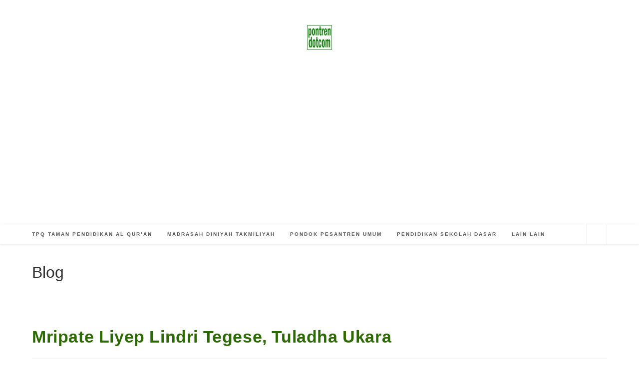

--- FILE ---
content_type: text/html; charset=UTF-8
request_url: https://pontren.com/2023/05/10/mripate-liyep-lindri/
body_size: 20137
content:
<!DOCTYPE html>
<html class="html" lang="id">
<head>
	<meta charset="UTF-8">
	<link rel="profile" href="https://gmpg.org/xfn/11">

	<meta name='robots' content='index, follow, max-image-preview:large, max-snippet:-1, max-video-preview:-1' />
<link rel="pingback" href="https://pontren.com/xmlrpc.php">
<meta name="viewport" content="width=device-width, initial-scale=1">
	<!-- This site is optimized with the Yoast SEO plugin v26.7 - https://yoast.com/wordpress/plugins/seo/ -->
	<title>Mripate Liyep Lindri Tegese, Tuladha Ukara -</title>
	<meta name="description" content="mripate liyep lindri tegese yaiku tuladha ukara kalebu jenise tembung basa Jawa artinya dan contoh kalimat tuladhane ukarane" />
	<link rel="canonical" href="https://pontren.com/2023/05/10/mripate-liyep-lindri/" />
	<script type="application/ld+json" class="yoast-schema-graph">{"@context":"https://schema.org","@graph":[{"@type":"Article","@id":"https://pontren.com/2023/05/10/mripate-liyep-lindri/#article","isPartOf":{"@id":"https://pontren.com/2023/05/10/mripate-liyep-lindri/"},"author":{"name":"Mumtaz Hanif","@id":"https://pontren.com/#/schema/person/4903cfc7e2b65829ff837ec5896bd1fe"},"headline":"Mripate Liyep Lindri Tegese, Tuladha Ukara","datePublished":"2023-05-10T10:19:50+00:00","dateModified":"2023-05-10T10:20:02+00:00","mainEntityOfPage":{"@id":"https://pontren.com/2023/05/10/mripate-liyep-lindri/"},"wordCount":368,"commentCount":1,"publisher":{"@id":"https://pontren.com/#/schema/person/3f5c2d10b0dd8c74ae62706ec11c5f7d"},"image":{"@id":"https://pontren.com/2023/05/10/mripate-liyep-lindri/#primaryimage"},"thumbnailUrl":"https://pontren.com/wp-content/uploads/2022/11/Candraning-manungsa-mripate-bathuke-lakune-irunge.jpg","keywords":["tembung panyandra"],"articleSection":["pendidikan sekolah dasar"],"inLanguage":"id","potentialAction":[{"@type":"CommentAction","name":"Comment","target":["https://pontren.com/2023/05/10/mripate-liyep-lindri/#respond"]}]},{"@type":"WebPage","@id":"https://pontren.com/2023/05/10/mripate-liyep-lindri/","url":"https://pontren.com/2023/05/10/mripate-liyep-lindri/","name":"Mripate Liyep Lindri Tegese, Tuladha Ukara -","isPartOf":{"@id":"https://pontren.com/#website"},"primaryImageOfPage":{"@id":"https://pontren.com/2023/05/10/mripate-liyep-lindri/#primaryimage"},"image":{"@id":"https://pontren.com/2023/05/10/mripate-liyep-lindri/#primaryimage"},"thumbnailUrl":"https://pontren.com/wp-content/uploads/2022/11/Candraning-manungsa-mripate-bathuke-lakune-irunge.jpg","datePublished":"2023-05-10T10:19:50+00:00","dateModified":"2023-05-10T10:20:02+00:00","description":"mripate liyep lindri tegese yaiku tuladha ukara kalebu jenise tembung basa Jawa artinya dan contoh kalimat tuladhane ukarane","breadcrumb":{"@id":"https://pontren.com/2023/05/10/mripate-liyep-lindri/#breadcrumb"},"inLanguage":"id","potentialAction":[{"@type":"ReadAction","target":["https://pontren.com/2023/05/10/mripate-liyep-lindri/"]}]},{"@type":"ImageObject","inLanguage":"id","@id":"https://pontren.com/2023/05/10/mripate-liyep-lindri/#primaryimage","url":"https://pontren.com/wp-content/uploads/2022/11/Candraning-manungsa-mripate-bathuke-lakune-irunge.jpg","contentUrl":"https://pontren.com/wp-content/uploads/2022/11/Candraning-manungsa-mripate-bathuke-lakune-irunge.jpg","width":700,"height":394,"caption":"Candraning manungsa mripate bathuke lakune irunge"},{"@type":"BreadcrumbList","@id":"https://pontren.com/2023/05/10/mripate-liyep-lindri/#breadcrumb","itemListElement":[{"@type":"ListItem","position":1,"name":"Beranda","item":"https://pontren.com/"},{"@type":"ListItem","position":2,"name":"Mripate Liyep Lindri Tegese, Tuladha Ukara"}]},{"@type":"WebSite","@id":"https://pontren.com/#website","url":"https://pontren.com/","name":"pontren.com","description":"","publisher":{"@id":"https://pontren.com/#/schema/person/3f5c2d10b0dd8c74ae62706ec11c5f7d"},"potentialAction":[{"@type":"SearchAction","target":{"@type":"EntryPoint","urlTemplate":"https://pontren.com/?s={search_term_string}"},"query-input":{"@type":"PropertyValueSpecification","valueRequired":true,"valueName":"search_term_string"}}],"inLanguage":"id"},{"@type":["Person","Organization"],"@id":"https://pontren.com/#/schema/person/3f5c2d10b0dd8c74ae62706ec11c5f7d","name":"Ibnu Singorejo","image":{"@type":"ImageObject","inLanguage":"id","@id":"https://pontren.com/#/schema/person/image/","url":"https://pontren.com/wp-content/uploads/2023/02/logo-pontren-dot-com.png","contentUrl":"https://pontren.com/wp-content/uploads/2023/02/logo-pontren-dot-com.png","width":100,"height":100,"caption":"Ibnu Singorejo"},"logo":{"@id":"https://pontren.com/#/schema/person/image/"},"description":"Postingan baru : Kami usahakan Jadwal hari Senin dan Jumat akan ada tambahan postingan artikel baru. Terima kasih sudah menyimak. saran dan kritik serta sumbangan artikel kami tunggu. contact info : cspontren@yahoo.com twitter : PontrenDotCom FB : Gadung Giri","sameAs":["https://pontren.com"]},{"@type":"Person","@id":"https://pontren.com/#/schema/person/4903cfc7e2b65829ff837ec5896bd1fe","name":"Mumtaz Hanif","image":{"@type":"ImageObject","inLanguage":"id","@id":"https://pontren.com/#/schema/person/image/","url":"https://secure.gravatar.com/avatar/27517e4c86e0c94d45ccb26583caf21a56a31f9add678ff395912fd63ca89af3?s=96&d=wavatar&r=g","contentUrl":"https://secure.gravatar.com/avatar/27517e4c86e0c94d45ccb26583caf21a56a31f9add678ff395912fd63ca89af3?s=96&d=wavatar&r=g","caption":"Mumtaz Hanif"},"description":"Murid Kelas 6 Madrasah Ibtidaiyah Negeri","sameAs":["http://bloggerlawu.wordpress.com"],"url":"https://pontren.com/author/senatah/"}]}</script>
	<!-- / Yoast SEO plugin. -->


<link rel='dns-prefetch' href='//www.googletagmanager.com' />
<link rel='dns-prefetch' href='//pagead2.googlesyndication.com' />
<link rel="alternate" type="application/rss+xml" title=" &raquo; Feed" href="https://pontren.com/feed/" />
<link rel="alternate" type="application/rss+xml" title=" &raquo; Umpan Komentar" href="https://pontren.com/comments/feed/" />
<link rel="alternate" type="application/rss+xml" title=" &raquo; Mripate Liyep Lindri Tegese, Tuladha Ukara Umpan Komentar" href="https://pontren.com/2023/05/10/mripate-liyep-lindri/feed/" />
<link rel="alternate" title="oEmbed (JSON)" type="application/json+oembed" href="https://pontren.com/wp-json/oembed/1.0/embed?url=https%3A%2F%2Fpontren.com%2F2023%2F05%2F10%2Fmripate-liyep-lindri%2F" />
<link rel="alternate" title="oEmbed (XML)" type="text/xml+oembed" href="https://pontren.com/wp-json/oembed/1.0/embed?url=https%3A%2F%2Fpontren.com%2F2023%2F05%2F10%2Fmripate-liyep-lindri%2F&#038;format=xml" />
<style id='wp-img-auto-sizes-contain-inline-css'>
img:is([sizes=auto i],[sizes^="auto," i]){contain-intrinsic-size:3000px 1500px}
/*# sourceURL=wp-img-auto-sizes-contain-inline-css */
</style>
<style id='wp-block-library-inline-css'>
:root{--wp-block-synced-color:#7a00df;--wp-block-synced-color--rgb:122,0,223;--wp-bound-block-color:var(--wp-block-synced-color);--wp-editor-canvas-background:#ddd;--wp-admin-theme-color:#007cba;--wp-admin-theme-color--rgb:0,124,186;--wp-admin-theme-color-darker-10:#006ba1;--wp-admin-theme-color-darker-10--rgb:0,107,160.5;--wp-admin-theme-color-darker-20:#005a87;--wp-admin-theme-color-darker-20--rgb:0,90,135;--wp-admin-border-width-focus:2px}@media (min-resolution:192dpi){:root{--wp-admin-border-width-focus:1.5px}}.wp-element-button{cursor:pointer}:root .has-very-light-gray-background-color{background-color:#eee}:root .has-very-dark-gray-background-color{background-color:#313131}:root .has-very-light-gray-color{color:#eee}:root .has-very-dark-gray-color{color:#313131}:root .has-vivid-green-cyan-to-vivid-cyan-blue-gradient-background{background:linear-gradient(135deg,#00d084,#0693e3)}:root .has-purple-crush-gradient-background{background:linear-gradient(135deg,#34e2e4,#4721fb 50%,#ab1dfe)}:root .has-hazy-dawn-gradient-background{background:linear-gradient(135deg,#faaca8,#dad0ec)}:root .has-subdued-olive-gradient-background{background:linear-gradient(135deg,#fafae1,#67a671)}:root .has-atomic-cream-gradient-background{background:linear-gradient(135deg,#fdd79a,#004a59)}:root .has-nightshade-gradient-background{background:linear-gradient(135deg,#330968,#31cdcf)}:root .has-midnight-gradient-background{background:linear-gradient(135deg,#020381,#2874fc)}:root{--wp--preset--font-size--normal:16px;--wp--preset--font-size--huge:42px}.has-regular-font-size{font-size:1em}.has-larger-font-size{font-size:2.625em}.has-normal-font-size{font-size:var(--wp--preset--font-size--normal)}.has-huge-font-size{font-size:var(--wp--preset--font-size--huge)}.has-text-align-center{text-align:center}.has-text-align-left{text-align:left}.has-text-align-right{text-align:right}.has-fit-text{white-space:nowrap!important}#end-resizable-editor-section{display:none}.aligncenter{clear:both}.items-justified-left{justify-content:flex-start}.items-justified-center{justify-content:center}.items-justified-right{justify-content:flex-end}.items-justified-space-between{justify-content:space-between}.screen-reader-text{border:0;clip-path:inset(50%);height:1px;margin:-1px;overflow:hidden;padding:0;position:absolute;width:1px;word-wrap:normal!important}.screen-reader-text:focus{background-color:#ddd;clip-path:none;color:#444;display:block;font-size:1em;height:auto;left:5px;line-height:normal;padding:15px 23px 14px;text-decoration:none;top:5px;width:auto;z-index:100000}html :where(.has-border-color){border-style:solid}html :where([style*=border-top-color]){border-top-style:solid}html :where([style*=border-right-color]){border-right-style:solid}html :where([style*=border-bottom-color]){border-bottom-style:solid}html :where([style*=border-left-color]){border-left-style:solid}html :where([style*=border-width]){border-style:solid}html :where([style*=border-top-width]){border-top-style:solid}html :where([style*=border-right-width]){border-right-style:solid}html :where([style*=border-bottom-width]){border-bottom-style:solid}html :where([style*=border-left-width]){border-left-style:solid}html :where(img[class*=wp-image-]){height:auto;max-width:100%}:where(figure){margin:0 0 1em}html :where(.is-position-sticky){--wp-admin--admin-bar--position-offset:var(--wp-admin--admin-bar--height,0px)}@media screen and (max-width:600px){html :where(.is-position-sticky){--wp-admin--admin-bar--position-offset:0px}}

/*# sourceURL=wp-block-library-inline-css */
</style><style id='wp-block-categories-inline-css'>
.wp-block-categories{box-sizing:border-box}.wp-block-categories.alignleft{margin-right:2em}.wp-block-categories.alignright{margin-left:2em}.wp-block-categories.wp-block-categories-dropdown.aligncenter{text-align:center}.wp-block-categories .wp-block-categories__label{display:block;width:100%}
/*# sourceURL=https://pontren.com/wp-includes/blocks/categories/style.min.css */
</style>
<style id='wp-block-heading-inline-css'>
h1:where(.wp-block-heading).has-background,h2:where(.wp-block-heading).has-background,h3:where(.wp-block-heading).has-background,h4:where(.wp-block-heading).has-background,h5:where(.wp-block-heading).has-background,h6:where(.wp-block-heading).has-background{padding:1.25em 2.375em}h1.has-text-align-left[style*=writing-mode]:where([style*=vertical-lr]),h1.has-text-align-right[style*=writing-mode]:where([style*=vertical-rl]),h2.has-text-align-left[style*=writing-mode]:where([style*=vertical-lr]),h2.has-text-align-right[style*=writing-mode]:where([style*=vertical-rl]),h3.has-text-align-left[style*=writing-mode]:where([style*=vertical-lr]),h3.has-text-align-right[style*=writing-mode]:where([style*=vertical-rl]),h4.has-text-align-left[style*=writing-mode]:where([style*=vertical-lr]),h4.has-text-align-right[style*=writing-mode]:where([style*=vertical-rl]),h5.has-text-align-left[style*=writing-mode]:where([style*=vertical-lr]),h5.has-text-align-right[style*=writing-mode]:where([style*=vertical-rl]),h6.has-text-align-left[style*=writing-mode]:where([style*=vertical-lr]),h6.has-text-align-right[style*=writing-mode]:where([style*=vertical-rl]){rotate:180deg}
/*# sourceURL=https://pontren.com/wp-includes/blocks/heading/style.min.css */
</style>
<style id='wp-block-latest-posts-inline-css'>
.wp-block-latest-posts{box-sizing:border-box}.wp-block-latest-posts.alignleft{margin-right:2em}.wp-block-latest-posts.alignright{margin-left:2em}.wp-block-latest-posts.wp-block-latest-posts__list{list-style:none}.wp-block-latest-posts.wp-block-latest-posts__list li{clear:both;overflow-wrap:break-word}.wp-block-latest-posts.is-grid{display:flex;flex-wrap:wrap}.wp-block-latest-posts.is-grid li{margin:0 1.25em 1.25em 0;width:100%}@media (min-width:600px){.wp-block-latest-posts.columns-2 li{width:calc(50% - .625em)}.wp-block-latest-posts.columns-2 li:nth-child(2n){margin-right:0}.wp-block-latest-posts.columns-3 li{width:calc(33.33333% - .83333em)}.wp-block-latest-posts.columns-3 li:nth-child(3n){margin-right:0}.wp-block-latest-posts.columns-4 li{width:calc(25% - .9375em)}.wp-block-latest-posts.columns-4 li:nth-child(4n){margin-right:0}.wp-block-latest-posts.columns-5 li{width:calc(20% - 1em)}.wp-block-latest-posts.columns-5 li:nth-child(5n){margin-right:0}.wp-block-latest-posts.columns-6 li{width:calc(16.66667% - 1.04167em)}.wp-block-latest-posts.columns-6 li:nth-child(6n){margin-right:0}}:root :where(.wp-block-latest-posts.is-grid){padding:0}:root :where(.wp-block-latest-posts.wp-block-latest-posts__list){padding-left:0}.wp-block-latest-posts__post-author,.wp-block-latest-posts__post-date{display:block;font-size:.8125em}.wp-block-latest-posts__post-excerpt,.wp-block-latest-posts__post-full-content{margin-bottom:1em;margin-top:.5em}.wp-block-latest-posts__featured-image a{display:inline-block}.wp-block-latest-posts__featured-image img{height:auto;max-width:100%;width:auto}.wp-block-latest-posts__featured-image.alignleft{float:left;margin-right:1em}.wp-block-latest-posts__featured-image.alignright{float:right;margin-left:1em}.wp-block-latest-posts__featured-image.aligncenter{margin-bottom:1em;text-align:center}
/*# sourceURL=https://pontren.com/wp-includes/blocks/latest-posts/style.min.css */
</style>
<style id='wp-block-paragraph-inline-css'>
.is-small-text{font-size:.875em}.is-regular-text{font-size:1em}.is-large-text{font-size:2.25em}.is-larger-text{font-size:3em}.has-drop-cap:not(:focus):first-letter{float:left;font-size:8.4em;font-style:normal;font-weight:100;line-height:.68;margin:.05em .1em 0 0;text-transform:uppercase}body.rtl .has-drop-cap:not(:focus):first-letter{float:none;margin-left:.1em}p.has-drop-cap.has-background{overflow:hidden}:root :where(p.has-background){padding:1.25em 2.375em}:where(p.has-text-color:not(.has-link-color)) a{color:inherit}p.has-text-align-left[style*="writing-mode:vertical-lr"],p.has-text-align-right[style*="writing-mode:vertical-rl"]{rotate:180deg}
/*# sourceURL=https://pontren.com/wp-includes/blocks/paragraph/style.min.css */
</style>
<style id='global-styles-inline-css'>
:root{--wp--preset--aspect-ratio--square: 1;--wp--preset--aspect-ratio--4-3: 4/3;--wp--preset--aspect-ratio--3-4: 3/4;--wp--preset--aspect-ratio--3-2: 3/2;--wp--preset--aspect-ratio--2-3: 2/3;--wp--preset--aspect-ratio--16-9: 16/9;--wp--preset--aspect-ratio--9-16: 9/16;--wp--preset--color--black: #000000;--wp--preset--color--cyan-bluish-gray: #abb8c3;--wp--preset--color--white: #ffffff;--wp--preset--color--pale-pink: #f78da7;--wp--preset--color--vivid-red: #cf2e2e;--wp--preset--color--luminous-vivid-orange: #ff6900;--wp--preset--color--luminous-vivid-amber: #fcb900;--wp--preset--color--light-green-cyan: #7bdcb5;--wp--preset--color--vivid-green-cyan: #00d084;--wp--preset--color--pale-cyan-blue: #8ed1fc;--wp--preset--color--vivid-cyan-blue: #0693e3;--wp--preset--color--vivid-purple: #9b51e0;--wp--preset--gradient--vivid-cyan-blue-to-vivid-purple: linear-gradient(135deg,rgb(6,147,227) 0%,rgb(155,81,224) 100%);--wp--preset--gradient--light-green-cyan-to-vivid-green-cyan: linear-gradient(135deg,rgb(122,220,180) 0%,rgb(0,208,130) 100%);--wp--preset--gradient--luminous-vivid-amber-to-luminous-vivid-orange: linear-gradient(135deg,rgb(252,185,0) 0%,rgb(255,105,0) 100%);--wp--preset--gradient--luminous-vivid-orange-to-vivid-red: linear-gradient(135deg,rgb(255,105,0) 0%,rgb(207,46,46) 100%);--wp--preset--gradient--very-light-gray-to-cyan-bluish-gray: linear-gradient(135deg,rgb(238,238,238) 0%,rgb(169,184,195) 100%);--wp--preset--gradient--cool-to-warm-spectrum: linear-gradient(135deg,rgb(74,234,220) 0%,rgb(151,120,209) 20%,rgb(207,42,186) 40%,rgb(238,44,130) 60%,rgb(251,105,98) 80%,rgb(254,248,76) 100%);--wp--preset--gradient--blush-light-purple: linear-gradient(135deg,rgb(255,206,236) 0%,rgb(152,150,240) 100%);--wp--preset--gradient--blush-bordeaux: linear-gradient(135deg,rgb(254,205,165) 0%,rgb(254,45,45) 50%,rgb(107,0,62) 100%);--wp--preset--gradient--luminous-dusk: linear-gradient(135deg,rgb(255,203,112) 0%,rgb(199,81,192) 50%,rgb(65,88,208) 100%);--wp--preset--gradient--pale-ocean: linear-gradient(135deg,rgb(255,245,203) 0%,rgb(182,227,212) 50%,rgb(51,167,181) 100%);--wp--preset--gradient--electric-grass: linear-gradient(135deg,rgb(202,248,128) 0%,rgb(113,206,126) 100%);--wp--preset--gradient--midnight: linear-gradient(135deg,rgb(2,3,129) 0%,rgb(40,116,252) 100%);--wp--preset--font-size--small: 13px;--wp--preset--font-size--medium: 20px;--wp--preset--font-size--large: 36px;--wp--preset--font-size--x-large: 42px;--wp--preset--spacing--20: 0.44rem;--wp--preset--spacing--30: 0.67rem;--wp--preset--spacing--40: 1rem;--wp--preset--spacing--50: 1.5rem;--wp--preset--spacing--60: 2.25rem;--wp--preset--spacing--70: 3.38rem;--wp--preset--spacing--80: 5.06rem;--wp--preset--shadow--natural: 6px 6px 9px rgba(0, 0, 0, 0.2);--wp--preset--shadow--deep: 12px 12px 50px rgba(0, 0, 0, 0.4);--wp--preset--shadow--sharp: 6px 6px 0px rgba(0, 0, 0, 0.2);--wp--preset--shadow--outlined: 6px 6px 0px -3px rgb(255, 255, 255), 6px 6px rgb(0, 0, 0);--wp--preset--shadow--crisp: 6px 6px 0px rgb(0, 0, 0);}:where(.is-layout-flex){gap: 0.5em;}:where(.is-layout-grid){gap: 0.5em;}body .is-layout-flex{display: flex;}.is-layout-flex{flex-wrap: wrap;align-items: center;}.is-layout-flex > :is(*, div){margin: 0;}body .is-layout-grid{display: grid;}.is-layout-grid > :is(*, div){margin: 0;}:where(.wp-block-columns.is-layout-flex){gap: 2em;}:where(.wp-block-columns.is-layout-grid){gap: 2em;}:where(.wp-block-post-template.is-layout-flex){gap: 1.25em;}:where(.wp-block-post-template.is-layout-grid){gap: 1.25em;}.has-black-color{color: var(--wp--preset--color--black) !important;}.has-cyan-bluish-gray-color{color: var(--wp--preset--color--cyan-bluish-gray) !important;}.has-white-color{color: var(--wp--preset--color--white) !important;}.has-pale-pink-color{color: var(--wp--preset--color--pale-pink) !important;}.has-vivid-red-color{color: var(--wp--preset--color--vivid-red) !important;}.has-luminous-vivid-orange-color{color: var(--wp--preset--color--luminous-vivid-orange) !important;}.has-luminous-vivid-amber-color{color: var(--wp--preset--color--luminous-vivid-amber) !important;}.has-light-green-cyan-color{color: var(--wp--preset--color--light-green-cyan) !important;}.has-vivid-green-cyan-color{color: var(--wp--preset--color--vivid-green-cyan) !important;}.has-pale-cyan-blue-color{color: var(--wp--preset--color--pale-cyan-blue) !important;}.has-vivid-cyan-blue-color{color: var(--wp--preset--color--vivid-cyan-blue) !important;}.has-vivid-purple-color{color: var(--wp--preset--color--vivid-purple) !important;}.has-black-background-color{background-color: var(--wp--preset--color--black) !important;}.has-cyan-bluish-gray-background-color{background-color: var(--wp--preset--color--cyan-bluish-gray) !important;}.has-white-background-color{background-color: var(--wp--preset--color--white) !important;}.has-pale-pink-background-color{background-color: var(--wp--preset--color--pale-pink) !important;}.has-vivid-red-background-color{background-color: var(--wp--preset--color--vivid-red) !important;}.has-luminous-vivid-orange-background-color{background-color: var(--wp--preset--color--luminous-vivid-orange) !important;}.has-luminous-vivid-amber-background-color{background-color: var(--wp--preset--color--luminous-vivid-amber) !important;}.has-light-green-cyan-background-color{background-color: var(--wp--preset--color--light-green-cyan) !important;}.has-vivid-green-cyan-background-color{background-color: var(--wp--preset--color--vivid-green-cyan) !important;}.has-pale-cyan-blue-background-color{background-color: var(--wp--preset--color--pale-cyan-blue) !important;}.has-vivid-cyan-blue-background-color{background-color: var(--wp--preset--color--vivid-cyan-blue) !important;}.has-vivid-purple-background-color{background-color: var(--wp--preset--color--vivid-purple) !important;}.has-black-border-color{border-color: var(--wp--preset--color--black) !important;}.has-cyan-bluish-gray-border-color{border-color: var(--wp--preset--color--cyan-bluish-gray) !important;}.has-white-border-color{border-color: var(--wp--preset--color--white) !important;}.has-pale-pink-border-color{border-color: var(--wp--preset--color--pale-pink) !important;}.has-vivid-red-border-color{border-color: var(--wp--preset--color--vivid-red) !important;}.has-luminous-vivid-orange-border-color{border-color: var(--wp--preset--color--luminous-vivid-orange) !important;}.has-luminous-vivid-amber-border-color{border-color: var(--wp--preset--color--luminous-vivid-amber) !important;}.has-light-green-cyan-border-color{border-color: var(--wp--preset--color--light-green-cyan) !important;}.has-vivid-green-cyan-border-color{border-color: var(--wp--preset--color--vivid-green-cyan) !important;}.has-pale-cyan-blue-border-color{border-color: var(--wp--preset--color--pale-cyan-blue) !important;}.has-vivid-cyan-blue-border-color{border-color: var(--wp--preset--color--vivid-cyan-blue) !important;}.has-vivid-purple-border-color{border-color: var(--wp--preset--color--vivid-purple) !important;}.has-vivid-cyan-blue-to-vivid-purple-gradient-background{background: var(--wp--preset--gradient--vivid-cyan-blue-to-vivid-purple) !important;}.has-light-green-cyan-to-vivid-green-cyan-gradient-background{background: var(--wp--preset--gradient--light-green-cyan-to-vivid-green-cyan) !important;}.has-luminous-vivid-amber-to-luminous-vivid-orange-gradient-background{background: var(--wp--preset--gradient--luminous-vivid-amber-to-luminous-vivid-orange) !important;}.has-luminous-vivid-orange-to-vivid-red-gradient-background{background: var(--wp--preset--gradient--luminous-vivid-orange-to-vivid-red) !important;}.has-very-light-gray-to-cyan-bluish-gray-gradient-background{background: var(--wp--preset--gradient--very-light-gray-to-cyan-bluish-gray) !important;}.has-cool-to-warm-spectrum-gradient-background{background: var(--wp--preset--gradient--cool-to-warm-spectrum) !important;}.has-blush-light-purple-gradient-background{background: var(--wp--preset--gradient--blush-light-purple) !important;}.has-blush-bordeaux-gradient-background{background: var(--wp--preset--gradient--blush-bordeaux) !important;}.has-luminous-dusk-gradient-background{background: var(--wp--preset--gradient--luminous-dusk) !important;}.has-pale-ocean-gradient-background{background: var(--wp--preset--gradient--pale-ocean) !important;}.has-electric-grass-gradient-background{background: var(--wp--preset--gradient--electric-grass) !important;}.has-midnight-gradient-background{background: var(--wp--preset--gradient--midnight) !important;}.has-small-font-size{font-size: var(--wp--preset--font-size--small) !important;}.has-medium-font-size{font-size: var(--wp--preset--font-size--medium) !important;}.has-large-font-size{font-size: var(--wp--preset--font-size--large) !important;}.has-x-large-font-size{font-size: var(--wp--preset--font-size--x-large) !important;}
/*# sourceURL=global-styles-inline-css */
</style>

<style id='classic-theme-styles-inline-css'>
/*! This file is auto-generated */
.wp-block-button__link{color:#fff;background-color:#32373c;border-radius:9999px;box-shadow:none;text-decoration:none;padding:calc(.667em + 2px) calc(1.333em + 2px);font-size:1.125em}.wp-block-file__button{background:#32373c;color:#fff;text-decoration:none}
/*# sourceURL=/wp-includes/css/classic-themes.min.css */
</style>
<link rel='stylesheet' id='oceanwp-style-css' href='https://pontren.com/wp-content/themes/oceanwp/assets/css/style.min.css?ver=4.1.4' media='all' />
<style id='rocket-lazyload-inline-css'>
.rll-youtube-player{position:relative;padding-bottom:56.23%;height:0;overflow:hidden;max-width:100%;}.rll-youtube-player:focus-within{outline: 2px solid currentColor;outline-offset: 5px;}.rll-youtube-player iframe{position:absolute;top:0;left:0;width:100%;height:100%;z-index:100;background:0 0}.rll-youtube-player img{bottom:0;display:block;left:0;margin:auto;max-width:100%;width:100%;position:absolute;right:0;top:0;border:none;height:auto;-webkit-transition:.4s all;-moz-transition:.4s all;transition:.4s all}.rll-youtube-player img:hover{-webkit-filter:brightness(75%)}.rll-youtube-player .play{height:100%;width:100%;left:0;top:0;position:absolute;background:url(https://pontren.com/wp-content/plugins/rocket-lazy-load/assets/img/youtube.png) no-repeat center;background-color: transparent !important;cursor:pointer;border:none;}.wp-embed-responsive .wp-has-aspect-ratio .rll-youtube-player{position:absolute;padding-bottom:0;width:100%;height:100%;top:0;bottom:0;left:0;right:0}
/*# sourceURL=rocket-lazyload-inline-css */
</style>
<script src="https://pontren.com/wp-includes/js/jquery/jquery.min.js?ver=3.7.1" id="jquery-core-js"></script>
<script src="https://pontren.com/wp-includes/js/jquery/jquery-migrate.min.js?ver=3.4.1" id="jquery-migrate-js"></script>

<!-- Potongan tag Google (gtag.js) ditambahkan oleh Site Kit -->
<!-- Snippet Google Analytics telah ditambahkan oleh Site Kit -->
<script src="https://www.googletagmanager.com/gtag/js?id=G-MQS7XCP024" id="google_gtagjs-js" async></script>
<script id="google_gtagjs-js-after">
window.dataLayer = window.dataLayer || [];function gtag(){dataLayer.push(arguments);}
gtag("set","linker",{"domains":["pontren.com"]});
gtag("js", new Date());
gtag("set", "developer_id.dZTNiMT", true);
gtag("config", "G-MQS7XCP024");
//# sourceURL=google_gtagjs-js-after
</script>
<link rel="https://api.w.org/" href="https://pontren.com/wp-json/" /><link rel="alternate" title="JSON" type="application/json" href="https://pontren.com/wp-json/wp/v2/posts/27871" /><link rel="EditURI" type="application/rsd+xml" title="RSD" href="https://pontren.com/xmlrpc.php?rsd" />
<meta name="generator" content="WordPress 6.9" />
<link rel='shortlink' href='https://pontren.com/?p=27871' />
<meta name="generator" content="Site Kit by Google 1.170.0" />
<!-- Meta tag Google AdSense ditambahkan oleh Site Kit -->
<meta name="google-adsense-platform-account" content="ca-host-pub-2644536267352236">
<meta name="google-adsense-platform-domain" content="sitekit.withgoogle.com">
<!-- Akhir tag meta Google AdSense yang ditambahkan oleh Site Kit -->

<!-- Snippet Google AdSense telah ditambahkan oleh Site Kit -->
<script async crossorigin="anonymous" data-type="lazy" data-src="https://pagead2.googlesyndication.com/pagead/js/adsbygoogle.js?client=ca-pub-4174402572516922&amp;host=ca-host-pub-2644536267352236"></script>

<!-- Snippet Google AdSense penutup telah ditambahkan oleh Site Kit -->
<script async
     crossorigin="anonymous" data-type="lazy" data-src="https://pagead2.googlesyndication.com/pagead/js/adsbygoogle.js?client=ca-pub-4174402572516922"></script><link rel="icon" href="https://pontren.com/wp-content/uploads/2025/12/cropped-pontren.com-logo-p-32x32.png" sizes="32x32" />
<link rel="icon" href="https://pontren.com/wp-content/uploads/2025/12/cropped-pontren.com-logo-p-192x192.png" sizes="192x192" />
<link rel="apple-touch-icon" href="https://pontren.com/wp-content/uploads/2025/12/cropped-pontren.com-logo-p-180x180.png" />
<meta name="msapplication-TileImage" content="https://pontren.com/wp-content/uploads/2025/12/cropped-pontren.com-logo-p-270x270.png" />
<!-- OceanWP CSS -->
<style type="text/css">
/* Colors */a:hover,a.light:hover,.theme-heading .text::before,.theme-heading .text::after,#top-bar-content >a:hover,#top-bar-social li.oceanwp-email a:hover,#site-navigation-wrap .dropdown-menu >li >a:hover,#site-header.medium-header #medium-searchform button:hover,.oceanwp-mobile-menu-icon a:hover,.blog-entry.post .blog-entry-header .entry-title a:hover,.blog-entry.post .blog-entry-readmore a:hover,.blog-entry.thumbnail-entry .blog-entry-category a,ul.meta li a:hover,.dropcap,.single nav.post-navigation .nav-links .title,body .related-post-title a:hover,body #wp-calendar caption,body .contact-info-widget.default i,body .contact-info-widget.big-icons i,body .custom-links-widget .oceanwp-custom-links li a:hover,body .custom-links-widget .oceanwp-custom-links li a:hover:before,body .posts-thumbnails-widget li a:hover,body .social-widget li.oceanwp-email a:hover,.comment-author .comment-meta .comment-reply-link,#respond #cancel-comment-reply-link:hover,#footer-widgets .footer-box a:hover,#footer-bottom a:hover,#footer-bottom #footer-bottom-menu a:hover,.sidr a:hover,.sidr-class-dropdown-toggle:hover,.sidr-class-menu-item-has-children.active >a,.sidr-class-menu-item-has-children.active >a >.sidr-class-dropdown-toggle,input[type=checkbox]:checked:before{color:#81d742}.single nav.post-navigation .nav-links .title .owp-icon use,.blog-entry.post .blog-entry-readmore a:hover .owp-icon use,body .contact-info-widget.default .owp-icon use,body .contact-info-widget.big-icons .owp-icon use{stroke:#81d742}input[type="button"],input[type="reset"],input[type="submit"],button[type="submit"],.button,#site-navigation-wrap .dropdown-menu >li.btn >a >span,.thumbnail:hover i,.thumbnail:hover .link-post-svg-icon,.post-quote-content,.omw-modal .omw-close-modal,body .contact-info-widget.big-icons li:hover i,body .contact-info-widget.big-icons li:hover .owp-icon,body div.wpforms-container-full .wpforms-form input[type=submit],body div.wpforms-container-full .wpforms-form button[type=submit],body div.wpforms-container-full .wpforms-form .wpforms-page-button,.woocommerce-cart .wp-element-button,.woocommerce-checkout .wp-element-button,.wp-block-button__link{background-color:#81d742}.widget-title{border-color:#81d742}blockquote{border-color:#81d742}.wp-block-quote{border-color:#81d742}#searchform-dropdown{border-color:#81d742}.dropdown-menu .sub-menu{border-color:#81d742}.blog-entry.large-entry .blog-entry-readmore a:hover{border-color:#81d742}.oceanwp-newsletter-form-wrap input[type="email"]:focus{border-color:#81d742}.social-widget li.oceanwp-email a:hover{border-color:#81d742}#respond #cancel-comment-reply-link:hover{border-color:#81d742}body .contact-info-widget.big-icons li:hover i{border-color:#81d742}body .contact-info-widget.big-icons li:hover .owp-icon{border-color:#81d742}#footer-widgets .oceanwp-newsletter-form-wrap input[type="email"]:focus{border-color:#81d742}a{color:#1e73be}a .owp-icon use{stroke:#1e73be}a:hover{color:#dd3333}a:hover .owp-icon use{stroke:#dd3333}body .theme-button,body input[type="submit"],body button[type="submit"],body button,body .button,body div.wpforms-container-full .wpforms-form input[type=submit],body div.wpforms-container-full .wpforms-form button[type=submit],body div.wpforms-container-full .wpforms-form .wpforms-page-button,.woocommerce-cart .wp-element-button,.woocommerce-checkout .wp-element-button,.wp-block-button__link{border-color:#ffffff}body .theme-button:hover,body input[type="submit"]:hover,body button[type="submit"]:hover,body button:hover,body .button:hover,body div.wpforms-container-full .wpforms-form input[type=submit]:hover,body div.wpforms-container-full .wpforms-form input[type=submit]:active,body div.wpforms-container-full .wpforms-form button[type=submit]:hover,body div.wpforms-container-full .wpforms-form button[type=submit]:active,body div.wpforms-container-full .wpforms-form .wpforms-page-button:hover,body div.wpforms-container-full .wpforms-form .wpforms-page-button:active,.woocommerce-cart .wp-element-button:hover,.woocommerce-checkout .wp-element-button:hover,.wp-block-button__link:hover{border-color:#ffffff}h1{color:#25661f}h2{color:#dd0808}/* OceanWP Style Settings CSS */.boxed-layout #wrap,.boxed-layout .parallax-footer,.boxed-layout .owp-floating-bar{width:1361px}.theme-button,input[type="submit"],button[type="submit"],button,.button,body div.wpforms-container-full .wpforms-form input[type=submit],body div.wpforms-container-full .wpforms-form button[type=submit],body div.wpforms-container-full .wpforms-form .wpforms-page-button{border-style:solid}.theme-button,input[type="submit"],button[type="submit"],button,.button,body div.wpforms-container-full .wpforms-form input[type=submit],body div.wpforms-container-full .wpforms-form button[type=submit],body div.wpforms-container-full .wpforms-form .wpforms-page-button{border-width:1px}form input[type="text"],form input[type="password"],form input[type="email"],form input[type="url"],form input[type="date"],form input[type="month"],form input[type="time"],form input[type="datetime"],form input[type="datetime-local"],form input[type="week"],form input[type="number"],form input[type="search"],form input[type="tel"],form input[type="color"],form select,form textarea,.woocommerce .woocommerce-checkout .select2-container--default .select2-selection--single{border-style:solid}body div.wpforms-container-full .wpforms-form input[type=date],body div.wpforms-container-full .wpforms-form input[type=datetime],body div.wpforms-container-full .wpforms-form input[type=datetime-local],body div.wpforms-container-full .wpforms-form input[type=email],body div.wpforms-container-full .wpforms-form input[type=month],body div.wpforms-container-full .wpforms-form input[type=number],body div.wpforms-container-full .wpforms-form input[type=password],body div.wpforms-container-full .wpforms-form input[type=range],body div.wpforms-container-full .wpforms-form input[type=search],body div.wpforms-container-full .wpforms-form input[type=tel],body div.wpforms-container-full .wpforms-form input[type=text],body div.wpforms-container-full .wpforms-form input[type=time],body div.wpforms-container-full .wpforms-form input[type=url],body div.wpforms-container-full .wpforms-form input[type=week],body div.wpforms-container-full .wpforms-form select,body div.wpforms-container-full .wpforms-form textarea{border-style:solid}form input[type="text"],form input[type="password"],form input[type="email"],form input[type="url"],form input[type="date"],form input[type="month"],form input[type="time"],form input[type="datetime"],form input[type="datetime-local"],form input[type="week"],form input[type="number"],form input[type="search"],form input[type="tel"],form input[type="color"],form select,form textarea{border-radius:3px}body div.wpforms-container-full .wpforms-form input[type=date],body div.wpforms-container-full .wpforms-form input[type=datetime],body div.wpforms-container-full .wpforms-form input[type=datetime-local],body div.wpforms-container-full .wpforms-form input[type=email],body div.wpforms-container-full .wpforms-form input[type=month],body div.wpforms-container-full .wpforms-form input[type=number],body div.wpforms-container-full .wpforms-form input[type=password],body div.wpforms-container-full .wpforms-form input[type=range],body div.wpforms-container-full .wpforms-form input[type=search],body div.wpforms-container-full .wpforms-form input[type=tel],body div.wpforms-container-full .wpforms-form input[type=text],body div.wpforms-container-full .wpforms-form input[type=time],body div.wpforms-container-full .wpforms-form input[type=url],body div.wpforms-container-full .wpforms-form input[type=week],body div.wpforms-container-full .wpforms-form select,body div.wpforms-container-full .wpforms-form textarea{border-radius:3px}.page-numbers a,.page-numbers span:not(.elementor-screen-only),.page-links span{color:#81d742}.page-numbers a .owp-icon use{stroke:#81d742}/* Header */#site-header.has-header-media .overlay-header-media{background-color:rgba(0,0,0,0.5)}#site-logo #site-logo-inner a img,#site-header.center-header #site-navigation-wrap .middle-site-logo a img{max-width:200px}#site-header #site-logo #site-logo-inner a img,#site-header.center-header #site-navigation-wrap .middle-site-logo a img{max-height:50px}.dropdown-menu .sub-menu{min-width:100px}@media (max-width:320px){#top-bar-nav,#site-navigation-wrap,.oceanwp-social-menu,.after-header-content{display:none}.center-logo #site-logo{float:none;position:absolute;left:50%;padding:0;-webkit-transform:translateX(-50%);transform:translateX(-50%)}#site-header.center-header #site-logo,.oceanwp-mobile-menu-icon,#oceanwp-cart-sidebar-wrap{display:block}body.vertical-header-style #outer-wrap{margin:0 !important}#site-header.vertical-header{position:relative;width:100%;left:0 !important;right:0 !important}#site-header.vertical-header .has-template >#site-logo{display:block}#site-header.vertical-header #site-header-inner{display:-webkit-box;display:-webkit-flex;display:-ms-flexbox;display:flex;-webkit-align-items:center;align-items:center;padding:0;max-width:90%}#site-header.vertical-header #site-header-inner >*:not(.oceanwp-mobile-menu-icon){display:none}#site-header.vertical-header #site-header-inner >*{padding:0 !important}#site-header.vertical-header #site-header-inner #site-logo{display:block;margin:0;width:50%;text-align:left}body.rtl #site-header.vertical-header #site-header-inner #site-logo{text-align:right}#site-header.vertical-header #site-header-inner .oceanwp-mobile-menu-icon{width:50%;text-align:right}body.rtl #site-header.vertical-header #site-header-inner .oceanwp-mobile-menu-icon{text-align:left}#site-header.vertical-header .vertical-toggle,body.vertical-header-style.vh-closed #site-header.vertical-header .vertical-toggle{display:none}#site-logo.has-responsive-logo .custom-logo-link{display:none}#site-logo.has-responsive-logo .responsive-logo-link{display:block}.is-sticky #site-logo.has-sticky-logo .responsive-logo-link{display:none}.is-sticky #site-logo.has-responsive-logo .sticky-logo-link{display:block}#top-bar.has-no-content #top-bar-social.top-bar-left,#top-bar.has-no-content #top-bar-social.top-bar-right{position:inherit;left:auto;right:auto;float:none;height:auto;line-height:1.5em;margin-top:0;text-align:center}#top-bar.has-no-content #top-bar-social li{float:none;display:inline-block}.owp-cart-overlay,#side-panel-wrap a.side-panel-btn{display:none !important}}#mobile-dropdown{max-height:100px}/* Blog CSS */@media only screen and (min-width:960px){body.single-post.content-both-sidebars .content-area{width:60%}body.single-post.content-both-sidebars.scs-style .widget-area.sidebar-secondary,body.single-post.content-both-sidebars.ssc-style .widget-area{left:-60%}}@media only screen and (min-width:960px){body.single-post.content-both-sidebars .widget-area{width:20%}body.single-post.content-both-sidebars.scs-style .content-area{left:20%}body.single-post.content-both-sidebars.ssc-style .content-area{left:40%}}.single-post .entry-title{color:#2d6902}.ocean-single-post-header ul.meta-item li a:hover{color:#333333}/* Footer Copyright */#footer-bottom{background-color:#81d742}#footer-bottom,#footer-bottom p{color:#000000}.page-header{background-color:#ffffff}/* Typography */body{font-size:17px;line-height:1.8;font-weight:400}@media screen and (max-width:480px){body{font-size:17px}}h1,h2,h3,h4,h5,h6,.theme-heading,.widget-title,.oceanwp-widget-recent-posts-title,.comment-reply-title,.entry-title,.sidebar-box .widget-title{line-height:1.4}h1{font-size:23px;line-height:1.4}h2{font-size:20px;line-height:1.4}h3{font-size:18px;line-height:1.4}h4{font-size:17px;line-height:1.4}h5{font-size:14px;line-height:1.4}h6{font-size:15px;line-height:1.4}.page-header .page-header-title,.page-header.background-image-page-header .page-header-title{font-size:32px;line-height:1.4}.page-header .page-subheading{font-size:15px;line-height:1.8}.site-breadcrumbs,.site-breadcrumbs a{font-size:13px;line-height:1.4}#top-bar-content,#top-bar-social-alt{font-size:12px;line-height:1.8}#site-logo a.site-logo-text{font-size:24px;line-height:1.8}.dropdown-menu ul li a.menu-link,#site-header.full_screen-header .fs-dropdown-menu ul.sub-menu li a{font-size:12px;line-height:1.2;letter-spacing:.6px}.sidr-class-dropdown-menu li a,a.sidr-class-toggle-sidr-close,#mobile-dropdown ul li a,body #mobile-fullscreen ul li a{font-size:15px;line-height:1.8}.blog-entry.post .blog-entry-header .entry-title a{font-size:24px;line-height:1.4}.ocean-single-post-header .single-post-title{font-size:34px;line-height:1.4;letter-spacing:.6px}.ocean-single-post-header ul.meta-item li,.ocean-single-post-header ul.meta-item li a{font-size:13px;line-height:1.4;letter-spacing:.6px}.ocean-single-post-header .post-author-name,.ocean-single-post-header .post-author-name a{font-size:14px;line-height:1.4;letter-spacing:.6px}.ocean-single-post-header .post-author-description{font-size:12px;line-height:1.4;letter-spacing:.6px}.single-post .entry-title{line-height:1.4;letter-spacing:.6px}.single-post ul.meta li,.single-post ul.meta li a{font-size:16px;line-height:1.4;letter-spacing:.6px}@media screen and (max-width:480px){.single-post ul.meta li,.single-post ul.meta li a{font-size:18px}}.sidebar-box .widget-title,.sidebar-box.widget_block .wp-block-heading{font-size:13px;line-height:1;letter-spacing:1px}#footer-widgets .footer-box .widget-title{font-size:13px;line-height:1;letter-spacing:1px}#footer-bottom #copyright{font-size:12px;line-height:1}#footer-bottom #footer-bottom-menu{font-size:12px;line-height:1}.woocommerce-store-notice.demo_store{line-height:2;letter-spacing:1.5px}.demo_store .woocommerce-store-notice__dismiss-link{line-height:2;letter-spacing:1.5px}.woocommerce ul.products li.product li.title h2,.woocommerce ul.products li.product li.title a{font-size:14px;line-height:1.5}.woocommerce ul.products li.product li.category,.woocommerce ul.products li.product li.category a{font-size:12px;line-height:1}.woocommerce ul.products li.product .price{font-size:18px;line-height:1}.woocommerce ul.products li.product .button,.woocommerce ul.products li.product .product-inner .added_to_cart{font-size:12px;line-height:1.5;letter-spacing:1px}.woocommerce ul.products li.owp-woo-cond-notice span,.woocommerce ul.products li.owp-woo-cond-notice a{font-size:16px;line-height:1;letter-spacing:1px;font-weight:600;text-transform:capitalize}.woocommerce div.product .product_title{font-size:24px;line-height:1.4;letter-spacing:.6px}.woocommerce div.product p.price{font-size:36px;line-height:1}.woocommerce .owp-btn-normal .summary form button.button,.woocommerce .owp-btn-big .summary form button.button,.woocommerce .owp-btn-very-big .summary form button.button{font-size:12px;line-height:1.5;letter-spacing:1px;text-transform:uppercase}.woocommerce div.owp-woo-single-cond-notice span,.woocommerce div.owp-woo-single-cond-notice a{font-size:18px;line-height:2;letter-spacing:1.5px;font-weight:600;text-transform:capitalize}
</style><noscript><style id="rocket-lazyload-nojs-css">.rll-youtube-player, [data-lazy-src]{display:none !important;}</style></noscript></head>

<body data-rsssl=1 class="wp-singular post-template-default single single-post postid-27871 single-format-standard wp-custom-logo wp-embed-responsive wp-theme-oceanwp oceanwp-theme dropdown-mobile top-header-style no-header-border has-sidebar content-both-sidebars scs-style post-in-category-pendidikan-sekolah-dasar pagination-center no-lightbox" itemscope="itemscope" itemtype="https://schema.org/Article">


	
	
	<div id="outer-wrap" class="site clr">

		<a class="skip-link screen-reader-text" href="#main">Skip to content</a>

		
		<div id="wrap" class="clr">

			
			
<header id="site-header" class="top-header clr" data-height="100" itemscope="itemscope" itemtype="https://schema.org/WPHeader" role="banner">

	
		
	<div class="header-bottom clr">
		<div class="container">
			

<div id="site-logo" class="clr" itemscope itemtype="https://schema.org/Brand" >

	
	<div id="site-logo-inner" class="clr">

		<a href="https://pontren.com/" class="custom-logo-link" rel="home"><img width="100" height="100" src="data:image/svg+xml,%3Csvg%20xmlns='http://www.w3.org/2000/svg'%20viewBox='0%200%20100%20100'%3E%3C/svg%3E" class="custom-logo" alt="pontren com" decoding="async" data-lazy-src="https://pontren.com/wp-content/uploads/2023/02/logo-pontren-dot-com.png" /><noscript><img width="100" height="100" src="https://pontren.com/wp-content/uploads/2023/02/logo-pontren-dot-com.png" class="custom-logo" alt="pontren com" decoding="async" /></noscript></a>
	</div><!-- #site-logo-inner -->

	
	
</div><!-- #site-logo -->

		</div>
	</div>
	
<div class="header-top clr">

	
	<div id="site-header-inner" class="clr container">

		
		<div class="left clr">

			<div class="inner">

							<div id="site-navigation-wrap" class="no-top-border clr">
			
			
			
			<nav id="site-navigation" class="navigation main-navigation clr" itemscope="itemscope" itemtype="https://schema.org/SiteNavigationElement" role="navigation" >

				<ul id="menu-menu-pontren-com" class="main-menu dropdown-menu sf-menu"><li id="menu-item-29376" class="menu-item menu-item-type-taxonomy menu-item-object-category menu-item-29376"><a href="https://pontren.com/category/tpq-taman-pendidikan-al-quran/" class="menu-link"><span class="text-wrap">TPQ Taman Pendidikan Al Qur&#8217;an</span></a></li><li id="menu-item-29377" class="menu-item menu-item-type-taxonomy menu-item-object-category menu-item-29377"><a href="https://pontren.com/category/madrasah-diniyah-takmiliyah/" class="menu-link"><span class="text-wrap">Madrasah Diniyah Takmiliyah</span></a></li><li id="menu-item-29378" class="menu-item menu-item-type-taxonomy menu-item-object-category menu-item-29378"><a href="https://pontren.com/category/pondok-pesantren-umum/" class="menu-link"><span class="text-wrap">Pondok Pesantren Umum</span></a></li><li id="menu-item-29387" class="menu-item menu-item-type-taxonomy menu-item-object-category current-post-ancestor current-menu-parent current-post-parent menu-item-29387"><a href="https://pontren.com/category/pendidikan-sekolah-dasar/" class="menu-link"><span class="text-wrap">pendidikan sekolah dasar</span></a></li><li id="menu-item-29388" class="menu-item menu-item-type-taxonomy menu-item-object-category menu-item-29388"><a href="https://pontren.com/category/lain-lain/" class="menu-link"><span class="text-wrap">lain lain</span></a></li></ul>
			</nav><!-- #site-navigation -->

			
			
					</div><!-- #site-navigation-wrap -->
			
		
	
				
	
	<div class="oceanwp-mobile-menu-icon clr mobile-left">

		
		
		
		<a href="https://pontren.com/#mobile-menu-toggle" class="mobile-menu"  aria-label="Mobile Menu">
							<i class="fa fa-bars" aria-hidden="true"></i>
						</a>

		
		
		
	</div><!-- #oceanwp-mobile-menu-navbar -->

	

			</div>

		</div>

		<div class="right clr">

			<div class="inner">

				<div id="search-toggle"><a href="https://pontren.com/#" class="site-search-toggle search-dropdown-toggle" aria-label="Search website"></a></div>
<div id="searchform-dropdown" class="header-searchform-wrap clr" >
	
<form aria-label="Search this website" role="search" method="get" class="searchform" action="https://pontren.com/">	
	<input aria-label="Insert search query" type="search" id="ocean-search-form-1" class="field" autocomplete="off" placeholder="Search" name="s">
			<input type="hidden" name="post_type" value="post">
		</form>
</div><!-- #searchform-dropdown -->

			</div>

		</div>

	</div><!-- #site-header-inner -->

	
<div id="mobile-dropdown" class="clr" >

	<nav class="clr" itemscope="itemscope" itemtype="https://schema.org/SiteNavigationElement">

		<ul id="menu-menu-pontren-com-1" class="menu"><li class="menu-item menu-item-type-taxonomy menu-item-object-category menu-item-29376"><a href="https://pontren.com/category/tpq-taman-pendidikan-al-quran/">TPQ Taman Pendidikan Al Qur&#8217;an</a></li>
<li class="menu-item menu-item-type-taxonomy menu-item-object-category menu-item-29377"><a href="https://pontren.com/category/madrasah-diniyah-takmiliyah/">Madrasah Diniyah Takmiliyah</a></li>
<li class="menu-item menu-item-type-taxonomy menu-item-object-category menu-item-29378"><a href="https://pontren.com/category/pondok-pesantren-umum/">Pondok Pesantren Umum</a></li>
<li class="menu-item menu-item-type-taxonomy menu-item-object-category current-post-ancestor current-menu-parent current-post-parent menu-item-29387"><a href="https://pontren.com/category/pendidikan-sekolah-dasar/">pendidikan sekolah dasar</a></li>
<li class="menu-item menu-item-type-taxonomy menu-item-object-category menu-item-29388"><a href="https://pontren.com/category/lain-lain/">lain lain</a></li>
</ul>
<div id="mobile-menu-search" class="clr">
	<form aria-label="Search this website" method="get" action="https://pontren.com/" class="mobile-searchform">
		<input aria-label="Insert search query" value="" class="field" id="ocean-mobile-search-2" type="search" name="s" autocomplete="off" placeholder="Search" />
		<button aria-label="Submit search" type="submit" class="searchform-submit">
					</button>
					<input type="hidden" name="post_type" value="post">
					</form>
</div><!-- .mobile-menu-search -->

	</nav>

</div>

	
</div><!-- .header-top -->


		
		
</header><!-- #site-header -->


			
			<main id="main" class="site-main clr"  role="main">

				

<header class="page-header">

	
	<div class="container clr page-header-inner">

		
			<h1 class="page-header-title clr" itemprop="headline">Blog</h1>

			
		
		
	</div><!-- .page-header-inner -->

	
	
</header><!-- .page-header -->


	
	<div id="content-wrap" class="container clr">

		
		<div id="primary" class="content-area clr">

			
			<div id="content" class="site-content clr">

				
				
<article id="post-27871">

	

<header class="entry-header clr">
	<h2 class="single-post-title entry-title" itemprop="headline">Mripate Liyep Lindri Tegese, Tuladha Ukara</h2><!-- .single-post-title -->
</header><!-- .entry-header -->


<div class="thumbnail">

	<img width="700" height="394" src="data:image/svg+xml,%3Csvg%20xmlns='http://www.w3.org/2000/svg'%20viewBox='0%200%20700%20394'%3E%3C/svg%3E" class="attachment-full size-full wp-post-image" alt="Candraning manungsa mripate bathuke lakune irunge" itemprop="image" decoding="async" fetchpriority="high" data-lazy-srcset="https://pontren.com/wp-content/uploads/2022/11/Candraning-manungsa-mripate-bathuke-lakune-irunge.jpg 700w, https://pontren.com/wp-content/uploads/2022/11/Candraning-manungsa-mripate-bathuke-lakune-irunge-230x129.jpg 230w, https://pontren.com/wp-content/uploads/2022/11/Candraning-manungsa-mripate-bathuke-lakune-irunge-350x197.jpg 350w, https://pontren.com/wp-content/uploads/2022/11/Candraning-manungsa-mripate-bathuke-lakune-irunge-480x270.jpg 480w" data-lazy-sizes="(max-width: 700px) 100vw, 700px" data-lazy-src="https://pontren.com/wp-content/uploads/2022/11/Candraning-manungsa-mripate-bathuke-lakune-irunge.jpg" /><noscript><img width="700" height="394" src="https://pontren.com/wp-content/uploads/2022/11/Candraning-manungsa-mripate-bathuke-lakune-irunge.jpg" class="attachment-full size-full wp-post-image" alt="Candraning manungsa mripate bathuke lakune irunge" itemprop="image" decoding="async" fetchpriority="high" srcset="https://pontren.com/wp-content/uploads/2022/11/Candraning-manungsa-mripate-bathuke-lakune-irunge.jpg 700w, https://pontren.com/wp-content/uploads/2022/11/Candraning-manungsa-mripate-bathuke-lakune-irunge-230x129.jpg 230w, https://pontren.com/wp-content/uploads/2022/11/Candraning-manungsa-mripate-bathuke-lakune-irunge-350x197.jpg 350w, https://pontren.com/wp-content/uploads/2022/11/Candraning-manungsa-mripate-bathuke-lakune-irunge-480x270.jpg 480w" sizes="(max-width: 700px) 100vw, 700px" /></noscript>
</div><!-- .thumbnail -->


<div class="entry-content clr" itemprop="text">
	
<p>Mripate liyep lindri tegese yaiku mripat kang ciyut radha merem ananing katon manis endah nengsemake, artinya mata yang sipit seperti agak merem namun tampak manis, menarik dan membuat senang yang memandangnya.</p>



<p>pontren.com &#8211; assalamu&#8217;alaikum wa rahmatullahi wa barakatuhu, wilujeng sonten selamat sore para pembaca interenet, kali ini kita akan membahas ungkapan pujian untuk bagian tubuh manusia yaitu mata dalam bahasa Jawa.</p>



<p>ungkapan dalam judul ini masuk dalam kategori jenis tembung panyandra perangane awak, yaitu ungkapan pujian untuk bagian tubuh yang menarik.</p>



<p>dalam khazanah bahasa Jawa ada beberapa ungkapan pujian untuk alat penglihatan atau mata ini semisal ndamar kanginan, seperti thinthir yang kena angin, apinya kesana kemari.</p>



<p>Ada juga pujian yang berbunyi blalak blalak, mata belok yang bergerak kesana kemari.</p>



<p>dan uniknya untuk ungkapan kali ini malah ngalem atau memuji mata yang bentuknya berlawanan dengan mata lebar.</p>



<p>Dalam bahasa Jawa tegese liyep yaiku ciyut rada mêrêm tumrap mata (nanging katon manis). Artinya adalah sempit atau sipit agak merem untuk indera penglihatan namun nampak manis.</p>



<p>adapun tembung lindri juga mempunyai arti yang sama, tegese lindri yaiku ciyut nanging endah nêngsêmake tmr. mata, pamandêng.</p>



<p>Jadi kata liyep dan lindri memiliki makna sama yaitu mata yang ciut nyaris seperti merem, namun tampak manis elok menyenangkan yang melihatnya.</p>



<p>Mungkin bayangan saya mata model seperti ini sebagaimana miliknya Hana Pertiwi yang menjadi pemeran suara sandiwara radio jaman dahulu dan pernah menyanyikan lagi &#8220;mana kupercaya&#8221;.</p>



<h2 class="wp-block-heading">Tegese mripate liyep lindri tuladha ukara contoh kalimat (tembung panyandra)</h2>



<p>Tentunya contohnya dalam kalimat atau tuladha ukara dalam bahasa Jawa ini berupa ngalem atau pujian keindahan mata.</p>



<p>mungkin saja karena pemilik mata model beginian adalah para ras kuning alias bangsa Mandarin korea ataupun Jepang yang memiliki kulit yang putih mulus.</p>



<p>karena terbawa dengan suasana kulit yang putih ini membuat tampilan mata sipit (namun manis) menjadi bentuk mata yang bagus menurut orang Jawa.</p>



<p>Oh iya, contoh kalimat tuladha ukara sebagai berikut ini.</p>



<p>Aku seneng nyawang wongJepang amarga mripate liyep lindri. Artinya adalah saya suka memperhatikan orang jepang karena matanya yang sipit namun tampak manis.</p>



<p>demikianlah sekedar pembahasan tentang tembung panyandra mripate basa jawa beserta arti dan terjemahnya, lengkap contoh kalimat tuladha ukara.</p>



<p>maturnuwun sudah mampir, wilujeng sonten dan wassalamu&#8217;alaikum.</p>
<div class='code-block code-block-1' style='margin: 8px auto; text-align: center; display: block; clear: both;'>
<div id="91109a77036a730296d6305a9794fa13"></div>
<p><script async="" src="https://click.advertnative.com/loading/?handle=14194"></script></p></div>
<!-- CONTENT END 1 -->

</div><!-- .entry -->




	<nav class="navigation post-navigation" aria-label="Read more articles">
		<h2 class="screen-reader-text">Read more articles</h2>
		<div class="nav-links"><div class="nav-previous"><a href="https://pontren.com/2023/05/10/tembung-kerata-basa-yaiku/" rel="prev"><span class="title"> Previous Post</span><span class="post-title">Tembung Kerata Basa Yaiku Tuladha Contoh Bahasa Jawa</span></a></div><div class="nav-next"><a href="https://pontren.com/2023/05/13/kerata-basa-bapak-piring-dongeng-januari/" rel="next"><span class="title"> Next Post</span><span class="post-title">Kerata Basa Bapak Piring Dongeng Januari Tuladha Ukara Contoh</span></a></div></div>
	</nav>

<section id="comments" class="comments-area clr has-comments">

		<div id="respond" class="comment-respond">
		<h3 id="reply-title" class="comment-reply-title">Tinggalkan Balasan <small><a rel="nofollow" id="cancel-comment-reply-link" href="/2023/05/10/mripate-liyep-lindri/#respond" style="display:none;">Batalkan balasan</a></small></h3><form action="https://pontren.com/wp-comments-post.php" method="post" id="commentform" class="comment-form"><div class="comment-textarea"><label for="comment" class="screen-reader-text">Comment</label><textarea name="comment" id="comment" cols="39" rows="4" tabindex="0" class="textarea-comment" placeholder="Your comment here..."></textarea></div><div class="comment-form-author"><label for="author" class="screen-reader-text">Enter your name or username to comment</label><input type="text" name="author" id="author" value="" placeholder="Name (required)" size="22" tabindex="0" aria-required="true" class="input-name" /></div>
<div class="comment-form-email"><label for="email" class="screen-reader-text">Enter your email address to comment</label><input type="text" name="email" id="email" value="" placeholder="Email (required)" size="22" tabindex="0" aria-required="true" class="input-email" /></div>
<div class="comment-form-url"><label for="url" class="screen-reader-text">Enter your website URL (optional)</label><input type="text" name="url" id="url" value="" placeholder="Website" size="22" tabindex="0" class="input-website" /></div>
<p class="form-submit"><input name="submit" type="submit" id="comment-submit" class="submit" value="Post Comment" /> <input type='hidden' name='comment_post_ID' value='27871' id='comment_post_ID' />
<input type='hidden' name='comment_parent' id='comment_parent' value='0' />
</p><p style="display: none;"><input type="hidden" id="akismet_comment_nonce" name="akismet_comment_nonce" value="92d91d3564" /></p><p style="display: none !important;" class="akismet-fields-container" data-prefix="ak_"><label>&#916;<textarea name="ak_hp_textarea" cols="45" rows="8" maxlength="100"></textarea></label><input type="hidden" id="ak_js_1" name="ak_js" value="155"/><script>document.getElementById( "ak_js_1" ).setAttribute( "value", ( new Date() ).getTime() );</script></p></form>	</div><!-- #respond -->
	
	
		<h3 class="theme-heading comments-title">
			<span class="text">This Post Has One Comment</span>
		</h3>

		<ol class="comment-list">
			
		<li class="pingback even thread-even depth-1" id="comment-10133">

			<article id="comment-10133" class="comment-container">
				<p>Pingback: <span  itemprop="name"><a href="https://pontren.com/2024/09/02/tembung-panyandra-mripate/" class="url" rel="ugc">Tembung Panyandra Mripate</a></span> </p>
			</article>

				</li><!-- #comment-## -->
		</ol><!-- .comment-list -->

		
		
	
	
</section><!-- #comments -->

	<section id="related-posts" class="clr">

		<h3 class="theme-heading related-posts-title">
			<span class="text">You Might Also Like</span>
		</h3>

		<div class="oceanwp-row clr">

			
			
				
				<article class="related-post clr col span_1_of_3 col-1 post-25956 post type-post status-publish format-standard has-post-thumbnail hentry category-pendidikan-sekolah-dasar tag-bahasa-jawa tag-tembung-panyandra entry has-media">

					
						<figure class="related-post-media clr">

							<a href="https://pontren.com/2024/09/19/contoh-kalimat-tembung-panyandra/" class="related-thumb">

								<img width="200" height="135" src="data:image/svg+xml,%3Csvg%20xmlns='http://www.w3.org/2000/svg'%20viewBox='0%200%20200%20135'%3E%3C/svg%3E" class="attachment-medium size-medium wp-post-image" alt="contoh kalimat tembung panyandra dan artinya" itemprop="image" decoding="async" data-lazy-src="https://pontren.com/wp-content/uploads/2022/11/contoh-kalimat-tembung-panyandra-200x135.jpg" /><noscript><img width="200" height="135" src="https://pontren.com/wp-content/uploads/2022/11/contoh-kalimat-tembung-panyandra-200x135.jpg" class="attachment-medium size-medium wp-post-image" alt="contoh kalimat tembung panyandra dan artinya" itemprop="image" decoding="async" /></noscript>							</a>

						</figure>

					
					<h3 class="related-post-title">
						<a href="https://pontren.com/2024/09/19/contoh-kalimat-tembung-panyandra/" rel="bookmark">Contoh Kalimat Tembung Panyandra Dan Artinya</a>
					</h3><!-- .related-post-title -->

											<time class="published" datetime="2024-09-19T11:54:20+07:00">19/09/2024</time>
					
				</article><!-- .related-post -->

				
			
				
				<article class="related-post clr col span_1_of_3 col-2 post-24140 post type-post status-publish format-standard has-post-thumbnail hentry category-pendidikan-sekolah-dasar tag-bahasa-jawa tag-parikan tag-pelajaran-kelas-5-sd-mi tag-tembung-panyandra tag-tembung-panyendhu tag-tembung-pepindhan entry has-media">

					
						<figure class="related-post-media clr">

							<a href="https://pontren.com/2022/04/22/kalebu-jenise-tembung-panyandra-panyendhu-pepindhan-parikan/" class="related-thumb">

								<img width="200" height="135" src="data:image/svg+xml,%3Csvg%20xmlns='http://www.w3.org/2000/svg'%20viewBox='0%200%20200%20135'%3E%3C/svg%3E" class="attachment-medium size-medium wp-post-image" alt="Kalebu jenise Tembung Panyandra Panyendhu Pepindhan Parikan" itemprop="image" decoding="async" data-lazy-src="https://pontren.com/wp-content/uploads/2022/04/Kalebu-jenise-Tembung-Panyandra-Panyendhu-Pepindhan-Parikan-200x135.jpg" /><noscript><img width="200" height="135" src="https://pontren.com/wp-content/uploads/2022/04/Kalebu-jenise-Tembung-Panyandra-Panyendhu-Pepindhan-Parikan-200x135.jpg" class="attachment-medium size-medium wp-post-image" alt="Kalebu jenise Tembung Panyandra Panyendhu Pepindhan Parikan" itemprop="image" decoding="async" /></noscript>							</a>

						</figure>

					
					<h3 class="related-post-title">
						<a href="https://pontren.com/2022/04/22/kalebu-jenise-tembung-panyandra-panyendhu-pepindhan-parikan/" rel="bookmark">Kalebu jenise Tembung Panyandra Panyendhu Pepindhan Parikan</a>
					</h3><!-- .related-post-title -->

											<time class="published" datetime="2022-04-22T09:15:42+07:00">22/04/2022</time>
					
				</article><!-- .related-post -->

				
			
				
				<article class="related-post clr col span_1_of_3 col-3 post-31643 post type-post status-publish format-standard has-post-thumbnail hentry category-pendidikan-sekolah-dasar tag-tembung-panyandra entry has-media">

					
						<figure class="related-post-media clr">

							<a href="https://pontren.com/2024/09/01/tembung-panyandra-lambene-gawea-tuladha-ukara/" class="related-thumb">

								<img width="300" height="300" src="data:image/svg+xml,%3Csvg%20xmlns='http://www.w3.org/2000/svg'%20viewBox='0%200%20300%20300'%3E%3C/svg%3E" class="attachment-medium size-medium wp-post-image" alt="tembung panyandra lambene" itemprop="image" decoding="async" data-lazy-srcset="https://pontren.com/wp-content/uploads/2024/09/tembung-panyandra-lambene-300x300.jpg 300w, https://pontren.com/wp-content/uploads/2024/09/tembung-panyandra-lambene-150x150.jpg 150w" data-lazy-sizes="auto, (max-width: 300px) 100vw, 300px" data-lazy-src="https://pontren.com/wp-content/uploads/2024/09/tembung-panyandra-lambene-300x300.jpg" /><noscript><img width="300" height="300" src="https://pontren.com/wp-content/uploads/2024/09/tembung-panyandra-lambene-300x300.jpg" class="attachment-medium size-medium wp-post-image" alt="tembung panyandra lambene" itemprop="image" decoding="async" loading="lazy" srcset="https://pontren.com/wp-content/uploads/2024/09/tembung-panyandra-lambene-300x300.jpg 300w, https://pontren.com/wp-content/uploads/2024/09/tembung-panyandra-lambene-150x150.jpg 150w" sizes="auto, (max-width: 300px) 100vw, 300px" /></noscript>							</a>

						</figure>

					
					<h3 class="related-post-title">
						<a href="https://pontren.com/2024/09/01/tembung-panyandra-lambene-gawea-tuladha-ukara/" rel="bookmark">Tembung Panyandra Lambene (Gawea Tuladha Ukara)</a>
					</h3><!-- .related-post-title -->

											<time class="published" datetime="2024-09-01T20:35:23+07:00">01/09/2024</time>
					
				</article><!-- .related-post -->

				
			
				
				<article class="related-post clr col span_1_of_3 col-1 post-28623 post type-post status-publish format-standard has-post-thumbnail hentry category-pendidikan-sekolah-dasar tag-tembung-panyandra tag-tembung-pepindhan entry has-media">

					
						<figure class="related-post-media clr">

							<a href="https://pontren.com/2023/07/27/rukune-kaya-mimi-lan-mintuna/" class="related-thumb">

								<img width="200" height="135" src="data:image/svg+xml,%3Csvg%20xmlns='http://www.w3.org/2000/svg'%20viewBox='0%200%20200%20135'%3E%3C/svg%3E" class="attachment-medium size-medium wp-post-image" alt="rukune kaya mimi lan mintuna" itemprop="image" decoding="async" data-lazy-srcset="https://pontren.com/wp-content/uploads/2023/06/Rukune-kaya-mimi-lan-mintuna-200x135.jpg 200w, https://pontren.com/wp-content/uploads/2023/06/Rukune-kaya-mimi-lan-mintuna.jpg 600w" data-lazy-sizes="auto, (max-width: 200px) 100vw, 200px" data-lazy-src="https://pontren.com/wp-content/uploads/2023/06/Rukune-kaya-mimi-lan-mintuna-200x135.jpg" /><noscript><img width="200" height="135" src="https://pontren.com/wp-content/uploads/2023/06/Rukune-kaya-mimi-lan-mintuna-200x135.jpg" class="attachment-medium size-medium wp-post-image" alt="rukune kaya mimi lan mintuna" itemprop="image" decoding="async" loading="lazy" srcset="https://pontren.com/wp-content/uploads/2023/06/Rukune-kaya-mimi-lan-mintuna-200x135.jpg 200w, https://pontren.com/wp-content/uploads/2023/06/Rukune-kaya-mimi-lan-mintuna.jpg 600w" sizes="auto, (max-width: 200px) 100vw, 200px" /></noscript>							</a>

						</figure>

					
					<h3 class="related-post-title">
						<a href="https://pontren.com/2023/07/27/rukune-kaya-mimi-lan-mintuna/" rel="bookmark">Rukune Kaya Mimi Lan Mintuna Tegese, Kalebu Tembung</a>
					</h3><!-- .related-post-title -->

											<time class="published" datetime="2023-07-27T07:42:49+07:00">27/07/2023</time>
					
				</article><!-- .related-post -->

				
			
				
				<article class="related-post clr col span_1_of_3 col-2 post-25917 post type-post status-publish format-standard has-post-thumbnail hentry category-pendidikan-sekolah-dasar tag-bahasa-jawa tag-tembung-panyandra entry has-media">

					
						<figure class="related-post-media clr">

							<a href="https://pontren.com/2022/11/15/tembung-panyandra-dedege-ngringin-sungsang/" class="related-thumb">

								<img width="200" height="135" src="data:image/svg+xml,%3Csvg%20xmlns='http://www.w3.org/2000/svg'%20viewBox='0%200%20200%20135'%3E%3C/svg%3E" class="attachment-medium size-medium wp-post-image" alt="tembung panyandra dedege ngringin sungsang" itemprop="image" decoding="async" data-lazy-src="https://pontren.com/wp-content/uploads/2022/11/tembung-panyandra-dedege-ngringin-sungsang-200x135.jpg" /><noscript><img width="200" height="135" src="https://pontren.com/wp-content/uploads/2022/11/tembung-panyandra-dedege-ngringin-sungsang-200x135.jpg" class="attachment-medium size-medium wp-post-image" alt="tembung panyandra dedege ngringin sungsang" itemprop="image" decoding="async" loading="lazy" /></noscript>							</a>

						</figure>

					
					<h3 class="related-post-title">
						<a href="https://pontren.com/2022/11/15/tembung-panyandra-dedege-ngringin-sungsang/" rel="bookmark">Tembung Panyandra Dedege Ngringin Sungsang Pideksa Tegese</a>
					</h3><!-- .related-post-title -->

											<time class="published" datetime="2022-11-15T15:44:03+07:00">15/11/2022</time>
					
				</article><!-- .related-post -->

				
			
				
				<article class="related-post clr col span_1_of_3 col-3 post-30340 post type-post status-publish format-standard has-post-thumbnail hentry category-pendidikan-sekolah-dasar tag-tembung-panyandra entry has-media">

					
						<figure class="related-post-media clr">

							<a href="https://pontren.com/2024/08/26/candrane-perangane-awak/" class="related-thumb">

								<img width="200" height="135" src="data:image/svg+xml,%3Csvg%20xmlns='http://www.w3.org/2000/svg'%20viewBox='0%200%20200%20135'%3E%3C/svg%3E" class="attachment-medium size-medium wp-post-image" alt="candrane perangane awak lan tegese" itemprop="image" decoding="async" data-lazy-srcset="https://pontren.com/wp-content/uploads/2024/01/candrane-perangane-awak-lan-tegese-200x135.jpg 200w, https://pontren.com/wp-content/uploads/2024/01/candrane-perangane-awak-lan-tegese.jpg 600w" data-lazy-sizes="auto, (max-width: 200px) 100vw, 200px" data-lazy-src="https://pontren.com/wp-content/uploads/2024/01/candrane-perangane-awak-lan-tegese-200x135.jpg" /><noscript><img width="200" height="135" src="https://pontren.com/wp-content/uploads/2024/01/candrane-perangane-awak-lan-tegese-200x135.jpg" class="attachment-medium size-medium wp-post-image" alt="candrane perangane awak lan tegese" itemprop="image" decoding="async" loading="lazy" srcset="https://pontren.com/wp-content/uploads/2024/01/candrane-perangane-awak-lan-tegese-200x135.jpg 200w, https://pontren.com/wp-content/uploads/2024/01/candrane-perangane-awak-lan-tegese.jpg 600w" sizes="auto, (max-width: 200px) 100vw, 200px" /></noscript>							</a>

						</figure>

					
					<h3 class="related-post-title">
						<a href="https://pontren.com/2024/08/26/candrane-perangane-awak/" rel="bookmark">Candrane Perangane Awak Lan Tegese (Candrane Manungsa)</a>
					</h3><!-- .related-post-title -->

											<time class="published" datetime="2024-08-26T13:38:10+07:00">26/08/2024</time>
					
				</article><!-- .related-post -->

				
			
				
				<article class="related-post clr col span_1_of_3 col-1 post-22765 post type-post status-publish format-standard has-post-thumbnail hentry category-pendidikan-sekolah-dasar tag-tembung-panyandra entry has-media">

					
						<figure class="related-post-media clr">

							<a href="https://pontren.com/2024/02/06/bathuke-nyela-cendani/" class="related-thumb">

								<img width="200" height="135" src="data:image/svg+xml,%3Csvg%20xmlns='http://www.w3.org/2000/svg'%20viewBox='0%200%20200%20135'%3E%3C/svg%3E" class="attachment-medium size-medium wp-post-image" alt="bathuke nyela cendhani" itemprop="image" decoding="async" data-lazy-srcset="https://pontren.com/wp-content/uploads/2022/02/bathuke-nyela-cendhani-panyandra-200x135.jpg 200w, https://pontren.com/wp-content/uploads/2022/02/bathuke-nyela-cendhani-panyandra.jpg 600w" data-lazy-sizes="auto, (max-width: 200px) 100vw, 200px" data-lazy-src="https://pontren.com/wp-content/uploads/2022/02/bathuke-nyela-cendhani-panyandra-200x135.jpg" /><noscript><img width="200" height="135" src="https://pontren.com/wp-content/uploads/2022/02/bathuke-nyela-cendhani-panyandra-200x135.jpg" class="attachment-medium size-medium wp-post-image" alt="bathuke nyela cendhani" itemprop="image" decoding="async" loading="lazy" srcset="https://pontren.com/wp-content/uploads/2022/02/bathuke-nyela-cendhani-panyandra-200x135.jpg 200w, https://pontren.com/wp-content/uploads/2022/02/bathuke-nyela-cendhani-panyandra.jpg 600w" sizes="auto, (max-width: 200px) 100vw, 200px" /></noscript>							</a>

						</figure>

					
					<h3 class="related-post-title">
						<a href="https://pontren.com/2024/02/06/bathuke-nyela-cendani/" rel="bookmark">Bathuke Nyela Cendani Tegese Tembung Panyandra Tuladha Ukara</a>
					</h3><!-- .related-post-title -->

											<time class="published" datetime="2024-02-06T16:25:10+07:00">06/02/2024</time>
					
				</article><!-- .related-post -->

				
			
				
				<article class="related-post clr col span_1_of_3 col-2 post-27709 post type-post status-publish format-standard has-post-thumbnail hentry category-pendidikan-sekolah-dasar tag-tembung-panyandra entry has-media">

					
						<figure class="related-post-media clr">

							<a href="https://pontren.com/2023/04/14/panyandra-cahyane-sumunar/" class="related-thumb">

								<img width="200" height="135" src="data:image/svg+xml,%3Csvg%20xmlns='http://www.w3.org/2000/svg'%20viewBox='0%200%20200%20135'%3E%3C/svg%3E" class="attachment-medium size-medium wp-post-image" alt="panyandra cahyane sumunar" itemprop="image" decoding="async" data-lazy-srcset="https://pontren.com/wp-content/uploads/2023/04/panyandra-cahyane-sumunar-200x135.jpg 200w, https://pontren.com/wp-content/uploads/2023/04/panyandra-cahyane-sumunar.jpg 600w" data-lazy-sizes="auto, (max-width: 200px) 100vw, 200px" data-lazy-src="https://pontren.com/wp-content/uploads/2023/04/panyandra-cahyane-sumunar-200x135.jpg" /><noscript><img width="200" height="135" src="https://pontren.com/wp-content/uploads/2023/04/panyandra-cahyane-sumunar-200x135.jpg" class="attachment-medium size-medium wp-post-image" alt="panyandra cahyane sumunar" itemprop="image" decoding="async" loading="lazy" srcset="https://pontren.com/wp-content/uploads/2023/04/panyandra-cahyane-sumunar-200x135.jpg 200w, https://pontren.com/wp-content/uploads/2023/04/panyandra-cahyane-sumunar.jpg 600w" sizes="auto, (max-width: 200px) 100vw, 200px" /></noscript>							</a>

						</figure>

					
					<h3 class="related-post-title">
						<a href="https://pontren.com/2023/04/14/panyandra-cahyane-sumunar/" rel="bookmark">Tembung Panyandra Cahyane Sumunar Aksara Jawa</a>
					</h3><!-- .related-post-title -->

											<time class="published" datetime="2023-04-14T15:27:49+07:00">14/04/2023</time>
					
				</article><!-- .related-post -->

				
			
				
				<article class="related-post clr col span_1_of_3 col-3 post-29493 post type-post status-publish format-standard has-post-thumbnail hentry category-pendidikan-sekolah-dasar tag-tembung-panyandra entry has-media">

					
						<figure class="related-post-media clr">

							<a href="https://pontren.com/2023/10/25/netra-andik-angatirah/" class="related-thumb">

								<img width="200" height="135" src="data:image/svg+xml,%3Csvg%20xmlns='http://www.w3.org/2000/svg'%20viewBox='0%200%20200%20135'%3E%3C/svg%3E" class="attachment-medium size-medium wp-post-image" alt="netra andik angatirah" itemprop="image" decoding="async" data-lazy-srcset="https://pontren.com/wp-content/uploads/2023/10/netra-andik-angatirah-200x135.jpg 200w, https://pontren.com/wp-content/uploads/2023/10/netra-andik-angatirah.jpg 600w" data-lazy-sizes="auto, (max-width: 200px) 100vw, 200px" data-lazy-src="https://pontren.com/wp-content/uploads/2023/10/netra-andik-angatirah-200x135.jpg" /><noscript><img width="200" height="135" src="https://pontren.com/wp-content/uploads/2023/10/netra-andik-angatirah-200x135.jpg" class="attachment-medium size-medium wp-post-image" alt="netra andik angatirah" itemprop="image" decoding="async" loading="lazy" srcset="https://pontren.com/wp-content/uploads/2023/10/netra-andik-angatirah-200x135.jpg 200w, https://pontren.com/wp-content/uploads/2023/10/netra-andik-angatirah.jpg 600w" sizes="auto, (max-width: 200px) 100vw, 200px" /></noscript>							</a>

						</figure>

					
					<h3 class="related-post-title">
						<a href="https://pontren.com/2023/10/25/netra-andik-angatirah/" rel="bookmark">Netra Andik Angatirah</a>
					</h3><!-- .related-post-title -->

											<time class="published" datetime="2023-10-25T11:16:27+07:00">25/10/2023</time>
					
				</article><!-- .related-post -->

				
			
				
				<article class="related-post clr col span_1_of_3 col-1 post-22976 post type-post status-publish format-standard has-post-thumbnail hentry category-pendidikan-sekolah-dasar tag-pelajaran-kelas-7-smp-mts tag-tembung-panyandra entry has-media">

					
						<figure class="related-post-media clr">

							<a href="https://pontren.com/2022/02/23/panca-sura-panggah/" class="related-thumb">

								<img width="200" height="135" src="data:image/svg+xml,%3Csvg%20xmlns='http://www.w3.org/2000/svg'%20viewBox='0%200%20200%20135'%3E%3C/svg%3E" class="attachment-medium size-medium wp-post-image" alt="panca sura panggah" itemprop="image" decoding="async" data-lazy-src="https://pontren.com/wp-content/uploads/2022/02/panca-sura-panggah-200x135.jpg" /><noscript><img width="200" height="135" src="https://pontren.com/wp-content/uploads/2022/02/panca-sura-panggah-200x135.jpg" class="attachment-medium size-medium wp-post-image" alt="panca sura panggah" itemprop="image" decoding="async" loading="lazy" /></noscript>							</a>

						</figure>

					
					<h3 class="related-post-title">
						<a href="https://pontren.com/2022/02/23/panca-sura-panggah/" rel="bookmark">Panca Sura Panggah Panyandara Kasebut Tegese</a>
					</h3><!-- .related-post-title -->

											<time class="published" datetime="2022-02-23T21:17:45+07:00">23/02/2022</time>
					
				</article><!-- .related-post -->

				
			
				
				<article class="related-post clr col span_1_of_3 col-2 post-26948 post type-post status-publish format-standard has-post-thumbnail hentry category-pendidikan-sekolah-dasar tag-tembung-panyandra entry has-media">

					
						<figure class="related-post-media clr">

							<a href="https://pontren.com/2023/02/13/mripate-ndamar-kanginan/" class="related-thumb">

								<img width="200" height="135" src="data:image/svg+xml,%3Csvg%20xmlns='http://www.w3.org/2000/svg'%20viewBox='0%200%20200%20135'%3E%3C/svg%3E" class="attachment-medium size-medium wp-post-image" alt="mripate ndamar kanginan" itemprop="image" decoding="async" data-lazy-src="https://pontren.com/wp-content/uploads/2023/02/mripate-ndamar-kanginan-tegese-200x135.jpg" /><noscript><img width="200" height="135" src="https://pontren.com/wp-content/uploads/2023/02/mripate-ndamar-kanginan-tegese-200x135.jpg" class="attachment-medium size-medium wp-post-image" alt="mripate ndamar kanginan" itemprop="image" decoding="async" loading="lazy" /></noscript>							</a>

						</figure>

					
					<h3 class="related-post-title">
						<a href="https://pontren.com/2023/02/13/mripate-ndamar-kanginan/" rel="bookmark">Mripate Ndamar Kanginan tegese Yaiku Kalebu Tembung</a>
					</h3><!-- .related-post-title -->

											<time class="published" datetime="2023-02-13T11:06:40+07:00">13/02/2023</time>
					
				</article><!-- .related-post -->

				
			
				
				<article class="related-post clr col span_1_of_3 col-3 post-30021 post type-post status-publish format-standard has-post-thumbnail hentry category-pendidikan-sekolah-dasar tag-tembung-panyandra entry has-media">

					
						<figure class="related-post-media clr">

							<a href="https://pontren.com/2024/01/09/candrane-wong-nesu/" class="related-thumb">

								<img width="200" height="135" src="data:image/svg+xml,%3Csvg%20xmlns='http://www.w3.org/2000/svg'%20viewBox='0%200%20200%20135'%3E%3C/svg%3E" class="attachment-medium size-medium wp-post-image" alt="candarane wong nesu lan tegese contoh tuladha" itemprop="image" decoding="async" data-lazy-srcset="https://pontren.com/wp-content/uploads/2024/01/candarane-wong-nesu-lan-tegese-contoh-tuladha-200x135.png 200w, https://pontren.com/wp-content/uploads/2024/01/candarane-wong-nesu-lan-tegese-contoh-tuladha.png 600w" data-lazy-sizes="auto, (max-width: 200px) 100vw, 200px" data-lazy-src="https://pontren.com/wp-content/uploads/2024/01/candarane-wong-nesu-lan-tegese-contoh-tuladha-200x135.png" /><noscript><img width="200" height="135" src="https://pontren.com/wp-content/uploads/2024/01/candarane-wong-nesu-lan-tegese-contoh-tuladha-200x135.png" class="attachment-medium size-medium wp-post-image" alt="candarane wong nesu lan tegese contoh tuladha" itemprop="image" decoding="async" loading="lazy" srcset="https://pontren.com/wp-content/uploads/2024/01/candarane-wong-nesu-lan-tegese-contoh-tuladha-200x135.png 200w, https://pontren.com/wp-content/uploads/2024/01/candarane-wong-nesu-lan-tegese-contoh-tuladha.png 600w" sizes="auto, (max-width: 200px) 100vw, 200px" /></noscript>							</a>

						</figure>

					
					<h3 class="related-post-title">
						<a href="https://pontren.com/2024/01/09/candrane-wong-nesu/" rel="bookmark">Candrane Wong Nesu Tegese Contoh Panyandra Banget Nesune</a>
					</h3><!-- .related-post-title -->

											<time class="published" datetime="2024-01-09T12:29:27+07:00">09/01/2024</time>
					
				</article><!-- .related-post -->

				
			
		</div><!-- .oceanwp-row -->

	</section><!-- .related-posts -->




<div class="post-tags clr">
	<span class="owp-tag-texts">Tags</span>: <a href="https://pontren.com/tag/tembung-panyandra/" rel="tag">tembung panyandra</a></div>


<section id="author-bio" class="clr">

	<div id="author-bio-inner">

		<div class="author-bio-avatar">

			<a href="https://pontren.com/author/senatah/" title="Visit author page" rel="author" >
				<img alt='Post author avatar' src="data:image/svg+xml,%3Csvg%20xmlns='http://www.w3.org/2000/svg'%20viewBox='0%200%20100%20100'%3E%3C/svg%3E" data-lazy-srcset='https://secure.gravatar.com/avatar/27517e4c86e0c94d45ccb26583caf21a56a31f9add678ff395912fd63ca89af3?s=200&#038;d=wavatar&#038;r=g 2x' class='avatar avatar-100 photo' height='100' width='100' decoding='async' data-lazy-src="https://secure.gravatar.com/avatar/27517e4c86e0c94d45ccb26583caf21a56a31f9add678ff395912fd63ca89af3?s=100&#038;d=wavatar&#038;r=g"/><noscript><img alt='Post author avatar' src='https://secure.gravatar.com/avatar/27517e4c86e0c94d45ccb26583caf21a56a31f9add678ff395912fd63ca89af3?s=100&#038;d=wavatar&#038;r=g' srcset='https://secure.gravatar.com/avatar/27517e4c86e0c94d45ccb26583caf21a56a31f9add678ff395912fd63ca89af3?s=200&#038;d=wavatar&#038;r=g 2x' class='avatar avatar-100 photo' height='100' width='100' loading='lazy' decoding='async'/></noscript>			</a>

		</div><!-- .author-bio-avatar -->

		<div class="author-bio-content clr">

			<h3 class="author-bio-title">
				<a href="https://pontren.com/author/senatah/" title="Visit author page">
					Mumtaz Hanif				</a>
			</h3><!-- .author-bio-title -->

			
				<div class="author-bio-description clr">
					Murid Kelas 6 Madrasah Ibtidaiyah Negeri				</div><!-- author-bio-description -->

			
		</div>

	</div><!-- #author-bio-inner -->

</section><!-- #author-bio -->


<ul class="meta ospm-none clr">

	
					<li class="meta-author" itemprop="name"><span class="screen-reader-text">Post author:</span><a href="https://pontren.com/author/senatah/" title="Pos-pos oleh Mumtaz Hanif" rel="author"  itemprop="author" itemscope="itemscope" itemtype="https://schema.org/Person">Mumtaz Hanif</a></li>
		
		
		
		
		
		
	
		
					<li class="meta-date" itemprop="datePublished"><span class="screen-reader-text">Post published:</span>10/05/2023</li>
		
		
		
		
		
	
		
		
		
					<li class="meta-cat"><span class="screen-reader-text">Post category:</span><a href="https://pontren.com/category/pendidikan-sekolah-dasar/" rel="category tag">pendidikan sekolah dasar</a></li>
		
		
		
	
		
		
		
		
		
					<li class="meta-comments"><span class="screen-reader-text">Post comments:</span><a href="https://pontren.com/2023/05/10/mripate-liyep-lindri/#comments" class="comments-link" >1 Comment</a></li>
		
	
</ul>


</article>

				
			</div><!-- #content -->

			
		</div><!-- #primary -->

		

<aside id="left-sidebar" class="sidebar-container widget-area sidebar-secondary" itemscope="itemscope" itemtype="https://schema.org/WPSideBar" role="complementary" aria-label="Secondary Sidebar">

	
	<div id="left-sidebar-inner" class="clr">

		<div id="block-70" class="sidebar-box widget_block widget_recent_entries clr"><ul class="wp-block-latest-posts__list wp-block-latest-posts"><li><div class="wp-block-latest-posts__featured-image"><img decoding="async" width="60" height="60" src="data:image/svg+xml,%3Csvg%20xmlns='http://www.w3.org/2000/svg'%20viewBox='0%200%2060%2060'%3E%3C/svg%3E" class="attachment-thumbnail size-thumbnail wp-post-image" alt="penataan posisi tempat duduk ijab kabul" style="max-width:150px;max-height:150px;" data-lazy-src="https://pontren.com/wp-content/uploads/2021/05/penataan-posisi-tempat-duduk-ijab-kabul-60x60.png" /><noscript><img loading="lazy" decoding="async" width="60" height="60" src="https://pontren.com/wp-content/uploads/2021/05/penataan-posisi-tempat-duduk-ijab-kabul-60x60.png" class="attachment-thumbnail size-thumbnail wp-post-image" alt="penataan posisi tempat duduk ijab kabul" style="max-width:150px;max-height:150px;" /></noscript></div><a class="wp-block-latest-posts__post-title" href="https://pontren.com/2026/01/15/menata-posisi-tempat-duduk-ijab-kabul-pengantin/">Menata posisi tempat duduk ijab kabul pengantin</a></li>
<li><div class="wp-block-latest-posts__featured-image"><img decoding="async" width="60" height="60" src="data:image/svg+xml,%3Csvg%20xmlns='http://www.w3.org/2000/svg'%20viewBox='0%200%2060%2060'%3E%3C/svg%3E" class="attachment-thumbnail size-thumbnail wp-post-image" alt="kalimay pasrah ijab kabul bahasa Jawa Indonesia" style="max-width:150px;max-height:150px;" data-lazy-src="https://pontren.com/wp-content/uploads/2022/08/kalimat-pasrah-ijab-kabul-bahasa-Jawa-Contoh-60x60.jpg" /><noscript><img loading="lazy" decoding="async" width="60" height="60" src="https://pontren.com/wp-content/uploads/2022/08/kalimat-pasrah-ijab-kabul-bahasa-Jawa-Contoh-60x60.jpg" class="attachment-thumbnail size-thumbnail wp-post-image" alt="kalimay pasrah ijab kabul bahasa Jawa Indonesia" style="max-width:150px;max-height:150px;" /></noscript></div><a class="wp-block-latest-posts__post-title" href="https://pontren.com/2026/01/15/kalimat-pasrah-ijab/">Kalimat Pasrah Ijab Bahasa Jawa dan Indonesia</a></li>
<li><div class="wp-block-latest-posts__featured-image"><img decoding="async" width="150" height="150" src="data:image/svg+xml,%3Csvg%20xmlns='http://www.w3.org/2000/svg'%20viewBox='0%200%20150%20150'%3E%3C/svg%3E" class="attachment-thumbnail size-thumbnail wp-post-image" alt="nikah beda domisili antar provinsi" style="max-width:150px;max-height:150px;" data-lazy-srcset="https://pontren.com/wp-content/uploads/2024/05/nikah-beda-domisili-150x150.jpg 150w, https://pontren.com/wp-content/uploads/2024/05/nikah-beda-domisili-300x300.jpg 300w" data-lazy-sizes="auto, (max-width: 150px) 100vw, 150px" data-lazy-src="https://pontren.com/wp-content/uploads/2024/05/nikah-beda-domisili-150x150.jpg" /><noscript><img loading="lazy" decoding="async" width="150" height="150" src="https://pontren.com/wp-content/uploads/2024/05/nikah-beda-domisili-150x150.jpg" class="attachment-thumbnail size-thumbnail wp-post-image" alt="nikah beda domisili antar provinsi" style="max-width:150px;max-height:150px;" srcset="https://pontren.com/wp-content/uploads/2024/05/nikah-beda-domisili-150x150.jpg 150w, https://pontren.com/wp-content/uploads/2024/05/nikah-beda-domisili-300x300.jpg 300w" sizes="auto, (max-width: 150px) 100vw, 150px" /></noscript></div><a class="wp-block-latest-posts__post-title" href="https://pontren.com/2026/01/15/nikah-beda-domisili/">Nikah Beda Domisili Antar Provinsi apa Bisa? Begini Ketentuannya</a></li>
<li><div class="wp-block-latest-posts__featured-image"><img decoding="async" width="150" height="150" src="data:image/svg+xml,%3Csvg%20xmlns='http://www.w3.org/2000/svg'%20viewBox='0%200%20150%20150'%3E%3C/svg%3E" class="attachment-thumbnail size-thumbnail wp-post-image" alt="shinta katmadona dengan pacar dalam humor nikah" style="max-width:150px;max-height:150px;" data-lazy-srcset="https://pontren.com/wp-content/uploads/2022/07/shinta-katmadona-dengan-pacar-dalam-humor-nikah-150x150.jpg 150w, https://pontren.com/wp-content/uploads/2022/07/shinta-katmadona-dengan-pacar-dalam-humor-nikah-300x300.jpg 300w" data-lazy-sizes="auto, (max-width: 150px) 100vw, 150px" data-lazy-src="https://pontren.com/wp-content/uploads/2022/07/shinta-katmadona-dengan-pacar-dalam-humor-nikah-150x150.jpg" /><noscript><img loading="lazy" decoding="async" width="150" height="150" src="https://pontren.com/wp-content/uploads/2022/07/shinta-katmadona-dengan-pacar-dalam-humor-nikah-150x150.jpg" class="attachment-thumbnail size-thumbnail wp-post-image" alt="shinta katmadona dengan pacar dalam humor nikah" style="max-width:150px;max-height:150px;" srcset="https://pontren.com/wp-content/uploads/2022/07/shinta-katmadona-dengan-pacar-dalam-humor-nikah-150x150.jpg 150w, https://pontren.com/wp-content/uploads/2022/07/shinta-katmadona-dengan-pacar-dalam-humor-nikah-300x300.jpg 300w" sizes="auto, (max-width: 150px) 100vw, 150px" /></noscript></div><a class="wp-block-latest-posts__post-title" href="https://pontren.com/2026/01/15/rabi-syarate-gampang-tapi-juga-angel/">Rabi? Syarate Gampang, Tapi Juga Angel</a></li>
<li><div class="wp-block-latest-posts__featured-image"><img decoding="async" width="60" height="60" src="data:image/svg+xml,%3Csvg%20xmlns='http://www.w3.org/2000/svg'%20viewBox='0%200%2060%2060'%3E%3C/svg%3E" class="attachment-thumbnail size-thumbnail wp-post-image" alt="masa berlaku surat numpang nikah" style="max-width:150px;max-height:150px;" data-lazy-src="https://pontren.com/wp-content/uploads/2023/01/Masa-berlaku-surat-numpang-nikah-60x60.jpg" /><noscript><img loading="lazy" decoding="async" width="60" height="60" src="https://pontren.com/wp-content/uploads/2023/01/Masa-berlaku-surat-numpang-nikah-60x60.jpg" class="attachment-thumbnail size-thumbnail wp-post-image" alt="masa berlaku surat numpang nikah" style="max-width:150px;max-height:150px;" /></noscript></div><a class="wp-block-latest-posts__post-title" href="https://pontren.com/2026/01/15/masa-berlaku-surat-numpang-nikah/">Masa Berlaku Surat Numpang Nikah 2026 Pria Wanita</a></li>
<li><div class="wp-block-latest-posts__featured-image"><img decoding="async" width="60" height="60" src="data:image/svg+xml,%3Csvg%20xmlns='http://www.w3.org/2000/svg'%20viewBox='0%200%2060%2060'%3E%3C/svg%3E" class="attachment-thumbnail size-thumbnail wp-post-image" alt="surat n1 n2 n3 n4 adalah" style="max-width:150px;max-height:150px;" data-lazy-src="https://pontren.com/wp-content/uploads/2023/01/Surat-N1-N2-N3-N4-adalah-60x60.jpg" /><noscript><img loading="lazy" decoding="async" width="60" height="60" src="https://pontren.com/wp-content/uploads/2023/01/Surat-N1-N2-N3-N4-adalah-60x60.jpg" class="attachment-thumbnail size-thumbnail wp-post-image" alt="surat n1 n2 n3 n4 adalah" style="max-width:150px;max-height:150px;" /></noscript></div><a class="wp-block-latest-posts__post-title" href="https://pontren.com/2026/01/15/n1-n2-n3-n4-adalah/">Surat N1 N2 N3 N4 Adalah ini penjelasannya (Nikah di KUA)</a></li>
<li><div class="wp-block-latest-posts__featured-image"><img decoding="async" width="60" height="60" src="data:image/svg+xml,%3Csvg%20xmlns='http://www.w3.org/2000/svg'%20viewBox='0%200%2060%2060'%3E%3C/svg%3E" class="attachment-thumbnail size-thumbnail wp-post-image" alt="pasangan-pengantin-resepsi-ngunduh-mantu" style="max-width:150px;max-height:150px;" data-lazy-src="https://pontren.com/wp-content/uploads/2020/05/pasangan-pengantin-resepsi-ngunduh-mantu-60x60.jpg" /><noscript><img loading="lazy" decoding="async" width="60" height="60" src="https://pontren.com/wp-content/uploads/2020/05/pasangan-pengantin-resepsi-ngunduh-mantu-60x60.jpg" class="attachment-thumbnail size-thumbnail wp-post-image" alt="pasangan-pengantin-resepsi-ngunduh-mantu" style="max-width:150px;max-height:150px;" /></noscript></div><a class="wp-block-latest-posts__post-title" href="https://pontren.com/2026/01/15/teks-ijab-kabul-bahasa-sunda/">Teks ijab kabul Bahasa Sunda beserta terjemahnya</a></li>
<li><div class="wp-block-latest-posts__featured-image"><img decoding="async" width="60" height="60" src="data:image/svg+xml,%3Csvg%20xmlns='http://www.w3.org/2000/svg'%20viewBox='0%200%2060%2060'%3E%3C/svg%3E" class="attachment-thumbnail size-thumbnail wp-post-image" alt="jam kerja KUA" style="max-width:150px;max-height:150px;" data-lazy-src="https://pontren.com/wp-content/uploads/2017/08/jam-kerja-KUA-1-60x60.jpg" /><noscript><img loading="lazy" decoding="async" width="60" height="60" src="https://pontren.com/wp-content/uploads/2017/08/jam-kerja-KUA-1-60x60.jpg" class="attachment-thumbnail size-thumbnail wp-post-image" alt="jam kerja KUA" style="max-width:150px;max-height:150px;" /></noscript></div><a class="wp-block-latest-posts__post-title" href="https://pontren.com/2026/01/15/jam-kerja-kua-kantor-urusan-agama/">Jam Kerja KUA Kantor Urusan Agama Buka Tutup 2026</a></li>
<li><div class="wp-block-latest-posts__featured-image"><img decoding="async" width="60" height="60" src="data:image/svg+xml,%3Csvg%20xmlns='http://www.w3.org/2000/svg'%20viewBox='0%200%2060%2060'%3E%3C/svg%3E" class="attachment-thumbnail size-thumbnail wp-post-image" alt="pencatatan perjanjian perkawinan nikah di KUA" style="max-width:150px;max-height:150px;" data-lazy-src="https://pontren.com/wp-content/uploads/2022/08/Pencatatan-Perjanjian-Perkawinan-di-KUA-60x60.jpg" /><noscript><img loading="lazy" decoding="async" width="60" height="60" src="https://pontren.com/wp-content/uploads/2022/08/Pencatatan-Perjanjian-Perkawinan-di-KUA-60x60.jpg" class="attachment-thumbnail size-thumbnail wp-post-image" alt="pencatatan perjanjian perkawinan nikah di KUA" style="max-width:150px;max-height:150px;" /></noscript></div><a class="wp-block-latest-posts__post-title" href="https://pontren.com/2026/01/15/pencatatan-perjanjian-perkawinan-di-kua/">Pencatatan Perjanjian Perkawinan di KUA</a></li>
<li><div class="wp-block-latest-posts__featured-image"><img decoding="async" width="60" height="60" src="data:image/svg+xml,%3Csvg%20xmlns='http://www.w3.org/2000/svg'%20viewBox='0%200%2060%2060'%3E%3C/svg%3E" class="attachment-thumbnail size-thumbnail wp-post-image" alt="gear set KNZ high quality part" style="max-width:150px;max-height:150px;" data-lazy-src="https://pontren.com/wp-content/uploads/2021/12/gear-set-KNZ-high-quality-part-60x60.jpg" /><noscript><img loading="lazy" decoding="async" width="60" height="60" src="https://pontren.com/wp-content/uploads/2021/12/gear-set-KNZ-high-quality-part-60x60.jpg" class="attachment-thumbnail size-thumbnail wp-post-image" alt="gear set KNZ high quality part" style="max-width:150px;max-height:150px;" /></noscript></div><a class="wp-block-latest-posts__post-title" href="https://pontren.com/2026/01/15/gear-set-knz/">Gear Set KNZ Supra Fit Harga Kelebihan dan Kekurangannya</a></li>
</ul></div>
	</div><!-- #sidebar-inner -->

	
</aside><!-- #sidebar -->



<aside id="right-sidebar" class="sidebar-container widget-area sidebar-primary" itemscope="itemscope" itemtype="https://schema.org/WPSideBar" role="complementary" aria-label="Primary Sidebar">

	
	<div id="right-sidebar-inner" class="clr">

		<div id="block-68" class="sidebar-box widget_block widget_categories clr"><ul class="wp-block-categories-list wp-block-categories">	<li class="cat-item cat-item-939"><a href="https://pontren.com/category/blog-monetize/">Blog Monetize</a>
</li>
	<li class="cat-item cat-item-2"><a href="https://pontren.com/category/humor-seputar-pesantren/">Humor Seputar Pesantren</a>
</li>
	<li class="cat-item cat-item-921"><a href="https://pontren.com/category/jalan-jalan-piknik-wisata/">Jalan Jalan Piknik Wisata</a>
</li>
	<li class="cat-item cat-item-3"><a href="https://pontren.com/category/lain-lain/">lain lain</a>
</li>
	<li class="cat-item cat-item-12"><a href="https://pontren.com/category/pondok-pesantren-umum/mahad-aly/">Ma&#039;had Aly</a>
</li>
	<li class="cat-item cat-item-4"><a href="https://pontren.com/category/madrasah-diniyah-takmiliyah/">Madrasah Diniyah Takmiliyah</a>
</li>
	<li class="cat-item cat-item-5"><a href="https://pontren.com/category/pd-pontrenpakistos/">PD Pontren/Pakis/TOS</a>
</li>
	<li class="cat-item cat-item-929"><a href="https://pontren.com/category/pendidikan-sekolah-dasar/">pendidikan sekolah dasar</a>
</li>
	<li class="cat-item cat-item-6"><a href="https://pontren.com/category/pondok-pesantren-umum/">Pondok Pesantren Umum</a>
</li>
	<li class="cat-item cat-item-7"><a href="https://pontren.com/category/pps-wajar-dikdas/">PPS Wajar Dikdas</a>
</li>
	<li class="cat-item cat-item-858"><a href="https://pontren.com/category/profil-inspirasi/">Profil Inspirasi</a>
</li>
	<li class="cat-item cat-item-8"><a href="https://pontren.com/category/profil-pondok-pesantren/">Profil Pondok Pesantren</a>
</li>
	<li class="cat-item cat-item-9"><a href="https://pontren.com/category/program-indonesia-pintar/">Program Indonesia Pintar</a>
</li>
	<li class="cat-item cat-item-10"><a href="https://pontren.com/category/tpq-taman-pendidikan-al-quran/">TPQ Taman Pendidikan Al Qur&#039;an</a>
</li>
	<li class="cat-item cat-item-1"><a href="https://pontren.com/category/uncategorized/">Uncategorized</a>
</li>
	<li class="cat-item cat-item-11"><a href="https://pontren.com/category/unik-di-pesantren/">unik di pesantren</a>
</li>
	<li class="cat-item cat-item-917"><a href="https://pontren.com/category/usaha-bisnis-santri/">usaha bisnis santri</a>
</li>
</ul></div>
	</div><!-- #sidebar-inner -->

	
</aside><!-- #right-sidebar -->


	</div><!-- #content-wrap -->

	

	</main><!-- #main -->

	
	
	
		
<footer id="footer" class="site-footer" itemscope="itemscope" itemtype="https://schema.org/WPFooter" role="contentinfo">

	
	<div id="footer-inner" class="clr">

		

<div id="footer-bottom" class="clr no-footer-nav">

	
	<div id="footer-bottom-inner" class="container clr">

		
		
			<div id="copyright" class="clr" role="contentinfo">
				Copyright 2025
contact info : csponten[at]yahoo.com			</div><!-- #copyright -->

			
	</div><!-- #footer-bottom-inner -->

	
</div><!-- #footer-bottom -->


	</div><!-- #footer-inner -->

	
</footer><!-- #footer -->

	
	
</div><!-- #wrap -->


</div><!-- #outer-wrap -->






<script type="speculationrules">
{"prefetch":[{"source":"document","where":{"and":[{"href_matches":"/*"},{"not":{"href_matches":["/wp-*.php","/wp-admin/*","/wp-content/uploads/*","/wp-content/*","/wp-content/plugins/*","/wp-content/themes/oceanwp/*","/*\\?(.+)"]}},{"not":{"selector_matches":"a[rel~=\"nofollow\"]"}},{"not":{"selector_matches":".no-prefetch, .no-prefetch a"}}]},"eagerness":"conservative"}]}
</script>
<script type="text/javascript" id="flying-scripts">const loadScriptsTimer=setTimeout(loadScripts,5*1000);const userInteractionEvents=['click', 'mousemove', 'keydown', 'touchstart', 'touchmove', 'wheel'];userInteractionEvents.forEach(function(event){window.addEventListener(event,triggerScriptLoader,{passive:!0})});function triggerScriptLoader(){loadScripts();clearTimeout(loadScriptsTimer);userInteractionEvents.forEach(function(event){window.removeEventListener(event,triggerScriptLoader,{passive:!0})})}
function loadScripts(){document.querySelectorAll("script[data-type='lazy']").forEach(function(elem){elem.setAttribute("src",elem.getAttribute("data-src"))})}</script>
    <script src="https://pontren.com/wp-includes/js/comment-reply.min.js?ver=6.9" id="comment-reply-js" async data-wp-strategy="async" fetchpriority="low"></script>
<script src="https://pontren.com/wp-includes/js/imagesloaded.min.js?ver=5.0.0" id="imagesloaded-js"></script>
<script id="oceanwp-main-js-extra">
var oceanwpLocalize = {"nonce":"ed8db2a557","isRTL":"","menuSearchStyle":"drop_down","mobileMenuSearchStyle":"disabled","sidrSource":null,"sidrDisplace":"1","sidrSide":"left","sidrDropdownTarget":"link","verticalHeaderTarget":"link","customScrollOffset":"0","customSelects":".woocommerce-ordering .orderby, #dropdown_product_cat, .widget_categories select, .widget_archive select, .single-product .variations_form .variations select","loadMoreLoadingText":"Loading..."};
//# sourceURL=oceanwp-main-js-extra
</script>
<script src="https://pontren.com/wp-content/themes/oceanwp/assets/js/theme.min.js?ver=4.1.4" id="oceanwp-main-js"></script>
<script src="https://pontren.com/wp-content/themes/oceanwp/assets/js/drop-down-mobile-menu.min.js?ver=4.1.4" id="oceanwp-drop-down-mobile-menu-js"></script>
<script src="https://pontren.com/wp-content/themes/oceanwp/assets/js/drop-down-search.min.js?ver=4.1.4" id="oceanwp-drop-down-search-js"></script>
<script src="https://pontren.com/wp-content/themes/oceanwp/assets/js/vendors/flickity.pkgd.min.js?ver=4.1.4" id="ow-flickity-js"></script>
<script src="https://pontren.com/wp-content/themes/oceanwp/assets/js/ow-slider.min.js?ver=4.1.4" id="oceanwp-slider-js"></script>
<script defer src="https://pontren.com/wp-content/plugins/akismet/_inc/akismet-frontend.js?ver=1762978837" id="akismet-frontend-js"></script>
<script>window.lazyLoadOptions = [{
                elements_selector: "img[data-lazy-src],.rocket-lazyload,iframe[data-lazy-src]",
                data_src: "lazy-src",
                data_srcset: "lazy-srcset",
                data_sizes: "lazy-sizes",
                class_loading: "lazyloading",
                class_loaded: "lazyloaded",
                threshold: 300,
                callback_loaded: function(element) {
                    if ( element.tagName === "IFRAME" && element.dataset.rocketLazyload == "fitvidscompatible" ) {
                        if (element.classList.contains("lazyloaded") ) {
                            if (typeof window.jQuery != "undefined") {
                                if (jQuery.fn.fitVids) {
                                    jQuery(element).parent().fitVids();
                                }
                            }
                        }
                    }
                }},{
				elements_selector: ".rocket-lazyload",
				data_src: "lazy-src",
				data_srcset: "lazy-srcset",
				data_sizes: "lazy-sizes",
				class_loading: "lazyloading",
				class_loaded: "lazyloaded",
				threshold: 300,
			}];
        window.addEventListener('LazyLoad::Initialized', function (e) {
            var lazyLoadInstance = e.detail.instance;

            if (window.MutationObserver) {
                var observer = new MutationObserver(function(mutations) {
                    var image_count = 0;
                    var iframe_count = 0;
                    var rocketlazy_count = 0;

                    mutations.forEach(function(mutation) {
                        for (var i = 0; i < mutation.addedNodes.length; i++) {
                            if (typeof mutation.addedNodes[i].getElementsByTagName !== 'function') {
                                continue;
                            }

                            if (typeof mutation.addedNodes[i].getElementsByClassName !== 'function') {
                                continue;
                            }

                            images = mutation.addedNodes[i].getElementsByTagName('img');
                            is_image = mutation.addedNodes[i].tagName == "IMG";
                            iframes = mutation.addedNodes[i].getElementsByTagName('iframe');
                            is_iframe = mutation.addedNodes[i].tagName == "IFRAME";
                            rocket_lazy = mutation.addedNodes[i].getElementsByClassName('rocket-lazyload');

                            image_count += images.length;
			                iframe_count += iframes.length;
			                rocketlazy_count += rocket_lazy.length;

                            if(is_image){
                                image_count += 1;
                            }

                            if(is_iframe){
                                iframe_count += 1;
                            }
                        }
                    } );

                    if(image_count > 0 || iframe_count > 0 || rocketlazy_count > 0){
                        lazyLoadInstance.update();
                    }
                } );

                var b      = document.getElementsByTagName("body")[0];
                var config = { childList: true, subtree: true };

                observer.observe(b, config);
            }
        }, false);</script><script data-no-minify="1" async src="https://pontren.com/wp-content/plugins/rocket-lazy-load/assets/js/16.1/lazyload.min.js"></script><script>function lazyLoadThumb(e,alt,l){var t='<img loading="lazy" src="https://i.ytimg.com/vi/ID/hqdefault.jpg" alt="" width="480" height="360">',a='<button class="play" aria-label="play Youtube video"></button>';if(l){t=t.replace('data-lazy-','');t=t.replace('loading="lazy"','');t=t.replace(/<noscript>.*?<\/noscript>/g,'');}t=t.replace('alt=""','alt="'+alt+'"');return t.replace("ID",e)+a}function lazyLoadYoutubeIframe(){var e=document.createElement("iframe"),t="ID?autoplay=1";t+=0===this.parentNode.dataset.query.length?"":"&"+this.parentNode.dataset.query;e.setAttribute("src",t.replace("ID",this.parentNode.dataset.src)),e.setAttribute("frameborder","0"),e.setAttribute("allowfullscreen","1"),e.setAttribute("allow","accelerometer; autoplay; encrypted-media; gyroscope; picture-in-picture"),this.parentNode.parentNode.replaceChild(e,this.parentNode)}document.addEventListener("DOMContentLoaded",function(){var exclusions=[];var e,t,p,u,l,a=document.getElementsByClassName("rll-youtube-player");for(t=0;t<a.length;t++)(e=document.createElement("div")),(u='https://i.ytimg.com/vi/ID/hqdefault.jpg'),(u=u.replace('ID',a[t].dataset.id)),(l=exclusions.some(exclusion=>u.includes(exclusion))),e.setAttribute("data-id",a[t].dataset.id),e.setAttribute("data-query",a[t].dataset.query),e.setAttribute("data-src",a[t].dataset.src),(e.innerHTML=lazyLoadThumb(a[t].dataset.id,a[t].dataset.alt,l)),a[t].appendChild(e),(p=e.querySelector(".play")),(p.onclick=lazyLoadYoutubeIframe)});</script></body>
</html>

--- FILE ---
content_type: text/html; charset=utf-8
request_url: https://www.google.com/recaptcha/api2/aframe
body_size: 267
content:
<!DOCTYPE HTML><html><head><meta http-equiv="content-type" content="text/html; charset=UTF-8"></head><body><script nonce="8sFAQmHGjXbbEbjfTNTbMg">/** Anti-fraud and anti-abuse applications only. See google.com/recaptcha */ try{var clients={'sodar':'https://pagead2.googlesyndication.com/pagead/sodar?'};window.addEventListener("message",function(a){try{if(a.source===window.parent){var b=JSON.parse(a.data);var c=clients[b['id']];if(c){var d=document.createElement('img');d.src=c+b['params']+'&rc='+(localStorage.getItem("rc::a")?sessionStorage.getItem("rc::b"):"");window.document.body.appendChild(d);sessionStorage.setItem("rc::e",parseInt(sessionStorage.getItem("rc::e")||0)+1);localStorage.setItem("rc::h",'1768544487481');}}}catch(b){}});window.parent.postMessage("_grecaptcha_ready", "*");}catch(b){}</script></body></html>

--- FILE ---
content_type: application/javascript; charset=utf-8
request_url: https://click.advertnative.com/loading/?handle=14194
body_size: 4017
content:
  var block14194 = document.getElementById("91109a77036a730296d6305a9794fa13");
	    var text14194 = '<div class=\"body_14194\"><div class=\"block_button_14194\"></div><div class=\"total_14194\" id=\"sbnezHGlfBqz\" ><div class=\"head_14194\"><a href=\"https://advertnative.com/?logo=1\" target=\"_blank\" rel=\"nofollow noopener\"></a></div><div class=\"block_14194\"></div><div class=\"footer_14194\"><a href=\"https://advertnative.com\" target=\"_blank\" rel=\"nofollow noopener\"></a></div></div></div><style>.cost_goods_14194{display:none;} .total_14194 {     width: 100%;     max-width: 820px;     min-height: 280px;     position: relative;     margin: auto; }  .head_14194>a {     display: block;     width: 25px;     height: 25px;     top: 6px;     right: 5px;     position: absolute;     z-index: 3; }  .head_14194>a::before {     top: 0px;     right: 0px;     overflow: hidden;     content: \"\";     display: block;     position: absolute;     width: 30px;     height: 25px;     background: #fff url(\"https://advertnative.com/storage/logo/all_an_white_4.png\") no-repeat left/120px;     transition: width 500ms ease-in-out; }  .head_14194>a:hover:before {     width: 125px; }  .block_14194 {     width: 100%;      display: -webkit-flex;     display: -ms-flexbox;     display: flex;     -webkit-justify-content: space-between;     -ms-flex-pack: justify;     justify-content: space-between;     -webkit-flex-wrap: wrap;     -ms-flex-wrap: wrap;     flex-wrap: wrap; } .teaser_14194:hover {     box-shadow: 0 8px 17px 0 rgba(0,0,0,.2) , 0 6px 20px 0 rgba(0,0,0,.19);     background-color: #fff; }  .teaser_14194:hover .title_14194 {     color: #246aa8!important;     transition: all .4s ease-in-out 0s; }  body .teaser_14194 a.link_14194 {     text-decoration: none !important; }  .teaser_14194 {     width: 32.3%;     margin: 5px 0.5%;      vertical-align: top;     box-shadow: 0px 0px 10px 0px #888888;     border-radius: 1px;     border-bottom: 4px solid #00b4ff; }  .teaser_14194 a {     text-decoration: none; }  .img_14194 {     width: 100%;     height: auto;     cursor: pointer;     transition: 0.3s;     //margin-top: -35px;      opacity: 1!important;    }  .img_wrap_14194 {     max-width: 360px;     //max-height: 170px;     overflow: hidden; }  .title_14194 {     padding: 0px 3px 0 7px;     //height: 88px;     overflow: hidden;     color: #000;     font-size: 17px;     font-family: Arial;     line-height: 20px;     font-weight: bold; }  .description_14194 {     display: none;     width: 100%;     overflow: hidden;     color: grey;     font-size: 14px;     font-family: Arial;     line-height: 1.3; }  @media (min-width: 320px) and (max-width: 480px) {     .block_14194 tbody {         display: flex;     }      .block_14194 tr {         display: inline-block;         width: 100%;     }      .total_14194 {          max-width: 430x;         //min-height: 900px;     }      .teaser_14194 {         width: 99%;         padding: 2px;         margin: 0px;         display: inline-block;     }      .img_wrap_14194 {         float: none;         margin: 0 auto;         max-width: 430px;         //max-height: 250px;     }      .img_14194 {         width: 100%;         max-width: 430px;         //max-height: 350px;         height: auto;     }     .title_14194 {         margin: 0 auto;         height: inherit;     } }   /* @media (min-width: 320px) and (max-width:767px) {     .block_14194 tbody {         display: flex;     }      .block_14194 tr {         display: inline-block;         width: 100%;     }     .total_14194 {         min-height: 700px;     }     .teaser_14194 {         width: 48.5%;         display: inline-block;     }      .img_wrap_14194 {         float: none;         margin: 0 auto;         max-width: 200px;         max-height: 200px;     }      .img_14194 {         width: 100%;         max-width: 200px;         max-height: 200px;         height: auto;         margin-top: 0px;      }     .title_14194 {         margin: 0 auto;     } }*/                                </style>';
	    block14194.innerHTML = text14194;